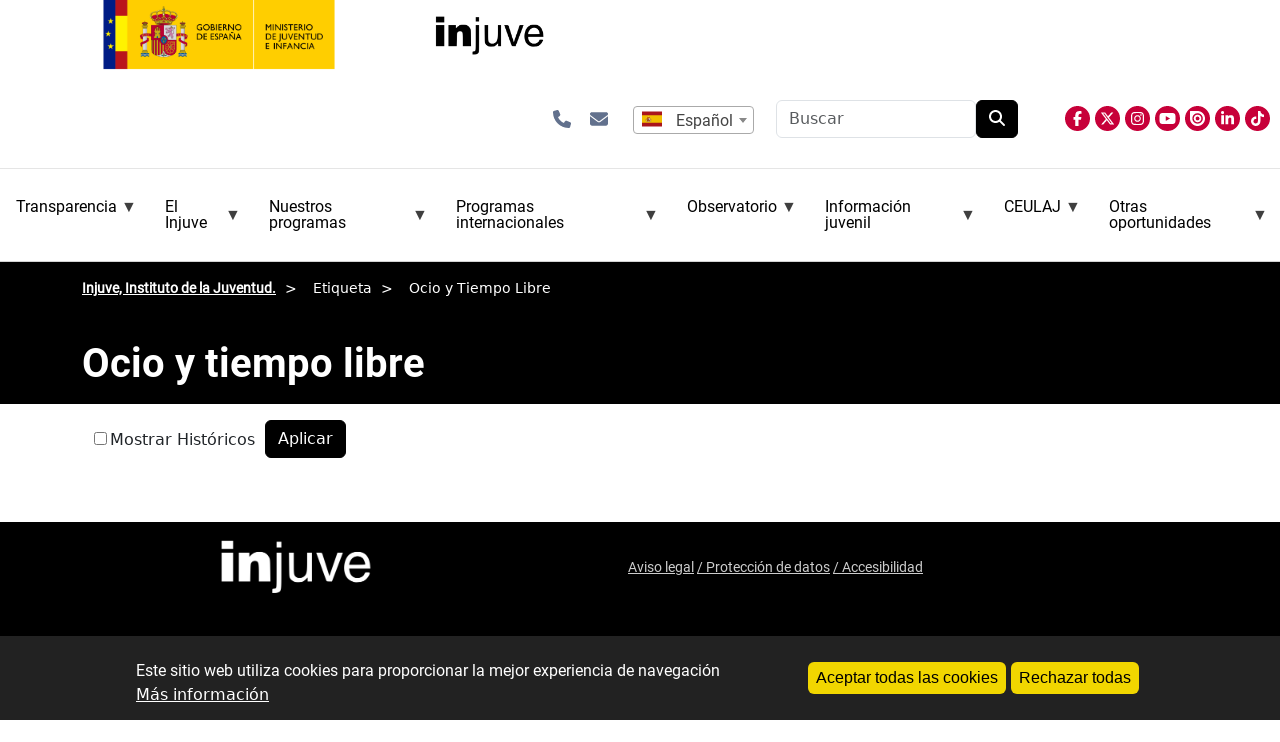

--- FILE ---
content_type: text/html; charset=UTF-8
request_url: https://www.injuve.es/etiqueta/ocioytiempolibre?page=1
body_size: 14269
content:
<!DOCTYPE html>
<html lang="es" dir="ltr">
  <head>
    <meta charset="utf-8" />
<meta name="Generator" content="Drupal 10 (https://www.drupal.org)" />
<meta name="MobileOptimized" content="width" />
<meta name="HandheldFriendly" content="true" />
<meta name="viewport" content="width=device-width, initial-scale=1, shrink-to-fit=no" />
<style>div#sliding-popup, div#sliding-popup .eu-cookie-withdraw-banner, .eu-cookie-withdraw-tab {background: #0779bf} div#sliding-popup.eu-cookie-withdraw-wrapper { background: transparent; } #sliding-popup h1, #sliding-popup h2, #sliding-popup h3, #sliding-popup p, #sliding-popup label, #sliding-popup div, .eu-cookie-compliance-more-button, .eu-cookie-compliance-secondary-button, .eu-cookie-withdraw-tab { color: #ffffff;} .eu-cookie-withdraw-tab { border-color: #ffffff;}</style>
<meta http-equiv="x-ua-compatible" content="ie=edge" />
<link rel="icon" href="/themes/custom/injuve_general/favicon.ico" type="image/vnd.microsoft.icon" />
<link rel="alternate" hreflang="es" href="http://www.injuve.es/etiqueta/ocioytiempolibre" />

    <title>Ocio y tiempo libre | Injuve, Instituto de la Juventud.</title>
    <link rel="stylesheet" media="all" href="/sites/default/files/css/css_I0RhaENrChGMh1gmfXc_-5tCrnMQf_kwhGdF31Y1n5k.css?delta=0&amp;language=es&amp;theme=injuve_general&amp;include=[base64]" />
<link rel="stylesheet" media="all" href="/sites/default/files/css/css_C2pyReMOYUkoPMsQFeUJz8GugeYYoj3fb8t3A11_BYY.css?delta=1&amp;language=es&amp;theme=injuve_general&amp;include=[base64]" />
<link rel="stylesheet" media="all" href="//cdn.jsdelivr.net/npm/bootstrap@5.3.3/dist/css/bootstrap.min.css" />
<link rel="stylesheet" media="all" href="/sites/default/files/css/css_mbR2pkg3dfflskSeZA0AtoBLlQursq-hPcLHt0r80tY.css?delta=3&amp;language=es&amp;theme=injuve_general&amp;include=[base64]" />
<link rel="stylesheet" media="print" href="/sites/default/files/css/css_dizcTtCh3BV2dHfk3fJ2VeMyEMZpRF1QnrY-jGruAE0.css?delta=4&amp;language=es&amp;theme=injuve_general&amp;include=[base64]" />
<link rel="stylesheet" media="all" href="/sites/default/files/css/css_9tHWI06KEmDEg-PwSnvmD5CwmeO0m3JgpvF-AzK4jxY.css?delta=5&amp;language=es&amp;theme=injuve_general&amp;include=[base64]" />

    <script src="/libraries/fontawesome/js/all.min.js?v=6.4.2" defer></script>
<script src="/libraries/fontawesome/js/v4-shims.min.js?v=6.4.2" defer></script>

    <link
    rel="stylesheet"
    href="https://cdnjs.cloudflare.com/ajax/libs/animate.css/4.1.1/animate.min.css"/>
    
    <script src="//cdn1.readspeaker.com/script/4977/webReader/webReader.js?pids=wr"></script>
    <!-- Google tag (gtag.js) -->
    <script async src="https://www.googletagmanager.com/gtag/js?id=G-GX2DS2GJW2"></script>
      <script>
        window.dataLayer = window.dataLayer || [];
        function gtag(){dataLayer.push(arguments);}
        gtag('js', new Date());
        gtag('config', 'G-GX2DS2GJW2');
    </script>
  </head>
  <body class="layout-no-sidebars has-featured-top page-taxonomy-term-12649 page-vocabulary-taxonomia-transversal page-view-taxonomy-term path-taxonomy">
    <a href="#main-content" class="visually-hidden-focusable skip-link">
      Pasar al contenido principal
    </a>
    
      <div class="dialog-off-canvas-main-canvas" data-off-canvas-main-canvas>
    
<div class="menumobile">
    <header class="header" id="header">
        <div class="collapse navbar-collapse justify-content-end" id="CollapsingNavbar">
					    
              <section class="row region region-top-header-form">
        <div id="block-injuve-general-enlacesiconoscabecera" class="block-content-basic block block-block-content">
  <div class="content">
    <div class="clearfix text-formatted field field--name-body field--type-text-with-summary field--label-hidden field__item">
      <p>
      	<a class="icono-enlace" href="/conocenos/contactar" title="abre formulario de contacto" aria-label="Contactar"><i class="fa-solid fa-phone"></i></a>
      	<a class="icono-enlace" href="/newsletters" title="abre formulario para subcripción a boletín de novedades, newsletter" aria-label="Boletines"><i class="fa-solid fa-envelope"></i></a>
      </p>

    </div>
  </div>
</div>
<div class="language-switcher-language-content-entity block block-injuve-advanced-language-selector block-injuve-advanced-language-selector-block" title="selecciona el idioma de la página">
  
    
      <div class="content">
      


  
  <select  onchange="window.location.href=this.value" aria-label="selector idioma" aria-haspopup="listbox" aria-expanded="false"
        style="
      appearance: none;
      -webkit-appearance: none;
      -moz-appearance: none;
      background: url(/modules/custom/injuve_advanced_language_selector/assets/flags/es.svg) no-repeat left center;
      height: 25px;
      padding-left: calc(25px * 1.5);
              padding: 0 10px 0 calc(25px * 1.5);
          "
      >
 
      
            <option value="/etiqueta/ocioytiempolibre" selected data-img-src="/modules/custom/injuve_advanced_language_selector/assets/flags/es.svg">
                  Español
              </option>
      
            <option value="/ca/etiqueta/ocioytiempolibre"  data-img-src="/modules/custom/injuve_advanced_language_selector/assets/flags/es-ca.svg">
                  Catalá
              </option>
      
            <option value="/gl/etiqueta/ocioytiempolibre"  data-img-src="/modules/custom/injuve_advanced_language_selector/assets/flags/es-gl.svg">
                  Galego
              </option>
      
            <option value="/eu/etiqueta/ocioytiempolibre"  data-img-src="/modules/custom/injuve_advanced_language_selector/assets/flags/es-eu.svg">
                  Euskera
              </option>
      
            <option value="/en/etiqueta/ocioytiempolibre"  data-img-src="/modules/custom/injuve_advanced_language_selector/assets/flags/gb.svg">
                  English
              </option>
      
            <option value="/de/etiqueta/ocioytiempolibre"  data-img-src="/modules/custom/injuve_advanced_language_selector/assets/flags/de.svg">
                  Alemán
              </option>
      
            <option value="/fr/etiqueta/ocioytiempolibre"  data-img-src="/modules/custom/injuve_advanced_language_selector/assets/flags/fr.svg">
                  Francés
              </option>
      </select>


    </div>
  </div>
<div class="search-api-form block block-search-api-block block-search-api-form-block" data-drupal-selector="search-api-form" id="block-injuve-general-searchapiform">
  
    
      <div class="content">
      
<form action="/results" method="get" id="search-api-form" accept-charset="UTF-8">
  





  <div class="js-form-item js-form-type-search form-type-search js-form-item-search-api-fulltext form-item-search-api-fulltext form-no-label mb-3">
                    <input title="Escriba lo que quiere buscar." data-drupal-selector="edit-search-api-fulltext" type="search" id="edit-search-api-fulltext" name="search_api_fulltext" value="" size="15" maxlength="128" placeholder="Buscar" class="form-search form-control" />

                      </div>
<div data-drupal-selector="edit-actions" class="form-actions js-form-wrapper form-wrapper mb-3" id="edit-actions"><button data-drupal-selector="edit-submit" type="submit" id="edit-submit" value="Buscar" class="button js-form-submit form-submit btn btn-primary">Buscar</button>
</div>

</form>

    </div>
  </div>

    </section>

              <section class="region region-primary-menu">
        <div id="block-injuve-general-general-3" class="block block-superfish block-superfishmenu-superior">
  
    
      <div class="content">
      
<ul id="superfish-menu-superior" class="menu sf-menu sf-menu-superior sf-horizontal sf-style-none" role="menu" aria-label="Menú">
  

            
  <li id="menu-superior-menu-link-contente5e7b72b-cb00-4bcb-92a2-a593b1c60f42" class="sf-depth-1 menuparent sf-first" role="none">
    
          <span class="sf-depth-1 menuparent nolink" role="menuitem" aria-haspopup="true" aria-expanded="false">Transparencia</span>
    
    
    
              <ul role="menu">
      
      

  
  <li id="menu-superior-menu-link-contentf2b5f655-d9e2-4252-a20b-b17840132af8" class="sf-depth-2 sf-no-children sf-first" role="none">
    
          <a href="/conocenos/transparencia/inf_al_ciudadano_en_internet" class="sf-depth-2" role="menuitem">Infor. al ciudadano en Internet</a>
    
    
    
    
      </li>


  
  <li id="menu-superior-menu-link-content39413a0c-ba32-4e4e-bad3-5bc4771ebc29" class="sf-depth-2 sf-no-children" role="none">
    
          <a href="/conocenos/transparencia/inf_relevancia_juridica" class="sf-depth-2" role="menuitem">Infor. de relevancia jurídica</a>
    
    
    
    
      </li>


  
  <li id="menu-superior-menu-link-contentefae8ece-b926-4340-872a-121015eafce0" class="sf-depth-2 sf-no-children" role="none">
    
          <a href="/conocenos/transparencia/inf_economica_presupuestaria_estadistica" class="sf-depth-2" role="menuitem">Infor. económica, presupuestaria y estadística</a>
    
    
    
    
      </li>


  
  <li id="menu-superior-menu-link-contentc2208875-7d6a-479b-8bfe-5e2b2a3ed20d" class="sf-depth-2 sf-no-children" role="none">
    
          <a href="/conocenos/transparencia/inf_institucional_organizativa_planificacion" class="sf-depth-2" role="menuitem">Infor. institucional, organizativa y de planificación</a>
    
    
    
    
      </li>


  
  <li id="menu-superior-menu-link-contenteaba028b-93a7-4b04-a1ff-5f2b202f7b86" class="sf-depth-2 sf-no-children sf-last" role="none">
    
          <a href="/conocenos/transparencia/inf_patrimonial" class="sf-depth-2" role="menuitem">Infor. patrimonial</a>
    
    
    
    
      </li>



              </ul>
      
    
    
      </li>


            
  <li id="menu-superior-menu-link-content2e8e923e-fe7b-45f5-ac8b-9e473a0d23b5" class="sf-depth-1 menuparent" role="none">
    
          <span class="sf-depth-1 menuparent nolink" role="menuitem" aria-haspopup="true" aria-expanded="false">El Injuve</span>
    
    
    
              <ul role="menu">
      
      

  
  <li id="menu-superior-menu-link-content3d55a133-e02c-41fe-8629-9259eed7e2ec" class="sf-depth-2 sf-no-children sf-first" role="none">
    
          <a href="/conocenos/injuve" class="sf-depth-2" role="menuitem">Qué es el Injuve </a>
    
    
    
    
      </li>


  
  <li id="menu-superior-menu-link-content8f799fa6-beb1-4a78-8f87-fda0376a9beb" class="sf-depth-2 sf-no-children" role="none">
    
          <a href="/conocenos/que-hacemos" class="sf-depth-2" role="menuitem">Qué hacemos</a>
    
    
    
    
      </li>


  
  <li id="menu-superior-menu-link-content072951e5-057a-4692-9cc5-77d2042a853e" class="sf-depth-2 sf-no-children" role="none">
    
          <a href="/conocenos/relacion-con-otras-instituciones" class="sf-depth-2" role="menuitem">Relación con otras instituciones</a>
    
    
    
    
      </li>


  
  <li id="menu-superior-menu-link-content13998f45-5228-46dc-b30c-0c51d386a33c" class="sf-depth-2 sf-no-children" role="none">
    
          <a href="/conocenos/donde-estamos" class="sf-depth-2" role="menuitem">Dónde estamos</a>
    
    
    
    
      </li>


  
  <li id="menu-superior-menu-link-content3cbcfda3-184e-43ae-a088-0b5cd0851454" class="sf-depth-2 sf-no-children" role="none">
    
          <a href="/conocenos/contactar" class="sf-depth-2" role="menuitem">Contactar</a>
    
    
    
    
      </li>


  
  <li id="menu-superior-menu-link-content3751ae70-9c5d-48f9-9f65-c62dac78218a" class="sf-depth-2 sf-no-children" role="none">
    
          <a href="https://juventudeinfancia.sede.gob.es/" class="sf-depth-2 sf-external" role="menuitem">Sede electrónica</a>
    
    
    
    
      </li>


  
  <li id="menu-superior-menu-link-content51ee4a7c-b888-43ab-b839-ed981c7d1a29" class="sf-depth-2 sf-no-children" role="none">
    
          <a href="/conocenos/tramitacion-electronica" class="sf-depth-2" role="menuitem">Ayuda tramitación electrónica</a>
    
    
    
    
      </li>


  
  <li id="menu-superior-menu-link-contentf2ec41c6-68ce-4544-9a3f-b2f19bb39bf7" class="sf-depth-2 sf-no-children" role="none">
    
          <a href="/conocenos/atencion-al-ciudadano" class="sf-depth-2" role="menuitem">Atención al ciudadano</a>
    
    
    
    
      </li>


  
  <li id="menu-superior-menu-link-content8374f1af-825a-4681-b254-478d72b91c69" class="sf-depth-2 sf-no-children" role="none">
    
          <a href="/conocenos/oficina-de-registro" class="sf-depth-2" role="menuitem">Oficina de registro</a>
    
    
    
    
      </li>


  
  <li id="menu-superior-menu-link-content654a5d86-9508-4d18-a7d7-46dfa64e51f6" class="sf-depth-2 sf-no-children" role="none">
    
          <a href="/conocenos/contrataciones" class="sf-depth-2" role="menuitem">Perfil del contratante</a>
    
    
    
    
      </li>


            
  <li id="menu-superior-menu-link-contente0c02d3e-de55-410d-b687-2aa8fe658203" class="sf-depth-2 menuparent" role="none">
    
          <span class="sf-depth-2 menuparent nolink" role="menuitem" aria-haspopup="true" aria-expanded="false">Empleo público Injuve</span>
    
    
    
              <ul role="menu">
      
      

  
  <li id="menu-superior-menu-link-content1c4a6acd-5708-4642-a091-1b0b0a1f697d" class="sf-depth-3 sf-no-children sf-first" role="none">
    
          <a href="/conocenos/empleo-publico/personal-funcionario-injuve" class="sf-depth-3" role="menuitem">Personal funcionario</a>
    
    
    
    
      </li>


  
  <li id="menu-superior-menu-link-contentfa9d1e69-9a21-4568-a514-f9feab0a1c02" class="sf-depth-3 sf-no-children sf-last" role="none">
    
          <a href="/conocenos/empleo-publico/personal-laboral-injuve" class="sf-depth-3" role="menuitem">Personal laboral</a>
    
    
    
    
      </li>



              </ul>
      
    
    
      </li>


  
  <li id="menu-superior-menu-link-content1ccee975-9338-40aa-af36-eda7dc72f7e0" class="sf-depth-2 sf-no-children" role="none">
    
          <a href="/conocenos/politica-de-privacidad-y-proteccion-de-datos-personales" class="sf-depth-2" role="menuitem">Protección de datos</a>
    
    
    
    
      </li>


  
  <li id="menu-superior-menu-link-content04dffd2f-2e88-49f3-8027-f8d04f06e579" class="sf-depth-2 sf-no-children" role="none">
    
          <a href="/conocenos/informante" class="sf-depth-2" role="menuitem">Canal interno de información de infracciones</a>
    
    
    
    
      </li>


  
  <li id="menu-superior-menu-link-contentd619e221-6b8c-424b-bc4f-5ec980774490" class="sf-depth-2 sf-no-children" role="none">
    
          <a href="/conocenos/ediciones-injuve" class="sf-depth-2" role="menuitem">Publicaciones</a>
    
    
    
    
      </li>


  
  <li id="menu-superior-menu-link-contentfed69101-9fbd-4d83-8ec8-9d7c9d0188c5" class="sf-depth-2 sf-no-children" role="none">
    
          <a href="/conocenos/noticia/espacio-de-igualdad-construyendo-un-futuro-mas-justo-para-la-juventud-espanola" class="sf-depth-2" role="menuitem">Espacio de igualdad</a>
    
    
    
    
      </li>



              </ul>
      
    
    
      </li>


            
  <li id="menu-superior-menu-link-contentcd13b364-449f-4785-9ddf-012f8febb593" class="sf-depth-1 menuparent" role="none">
    
          <span class="sf-depth-1 menuparent nolink" role="menuitem" aria-haspopup="true" aria-expanded="false">Nuestros programas</span>
    
    
    
              <ul role="menu">
      
      

  
  <li id="menu-superior-menu-link-content3a888f20-469a-4e5e-88e0-e998e8fbc24b" class="sf-depth-2 sf-no-children sf-first" role="none">
    
          <a href="/programas-injuve/premios-nacionales-juventud" class="sf-depth-2" role="menuitem">Premios Nacionales de Juventud</a>
    
    
    
    
      </li>


            
  <li id="menu-superior-menu-link-contentda7494ec-b746-45ab-9836-21f1bde95149" class="sf-depth-2 menuparent" role="none">
    
          <span class="sf-depth-2 menuparent nolink" role="menuitem" aria-haspopup="true" aria-expanded="false">Ayudas Injuve para la Creación Joven</span>
    
    
    
              <ul role="menu">
      
      

  
  <li id="menu-superior-menu-link-content2becab82-21ce-4bcf-bca8-b56de0d6bd1a" class="sf-depth-3 sf-no-children sf-first" role="none">
    
          <a href="/programas-injuve/ayudas-injuve-creacion-joven" class="sf-depth-3" role="menuitem">Convocatorias de Ayudas Injuve para la Creación Joven</a>
    
    
    
    
      </li>


  
  <li id="menu-superior-menu-link-contentdfcd110a-70b3-4527-89dd-a21f3e143e6d" class="sf-depth-3 sf-no-children sf-last" role="none">
    
          <a href="/programas-injuve/muestras-creacion-joven" class="sf-depth-3" role="menuitem">Creación Joven (muestras, etc.)</a>
    
    
    
    
      </li>



              </ul>
      
    
    
      </li>


  
  <li id="menu-superior-menu-link-content9b6bb1a9-294b-43df-934b-744eacbc0910" class="sf-depth-2 sf-no-children" role="none">
    
          <a href="/programas-injuve/premios-periodismo-joven" class="sf-depth-2" role="menuitem">Premios Injuve de Periodismo y Comunicación</a>
    
    
    
    
      </li>


  
  <li id="menu-superior-menu-link-content5297c58f-e19d-46d2-9792-62daf71e1740" class="sf-depth-2 sf-no-children" role="none">
    
          <a href="/programas-injuve/jovenes-emprendedores" class="sf-depth-2" role="menuitem">Certamen Nacional Jóvenes Emprendedores</a>
    
    
    
    
      </li>


  
  <li id="menu-superior-menu-link-content7cf06d2f-17b3-4811-8fc1-9fc54314e638" class="sf-depth-2 sf-no-children" role="none">
    
          <a href="/programas-injuve/subvenciones-injuve" class="sf-depth-2" role="menuitem">Subvenciones Injuve para asociaciones juveniles</a>
    
    
    
    
      </li>


  
  <li id="menu-superior-menu-link-content33be8c99-e8d1-46aa-8118-2d7e7236a7cb" class="sf-depth-2 sf-no-children" role="none">
    
          <a href="/programas-injuve/jovenes-investigadores" class="sf-depth-2" role="menuitem">Congreso de Jóvenes Investigadores</a>
    
    
    
    
      </li>


  
  <li id="menu-superior-menu-link-content4801b62c-3c0a-4434-a692-08053221204f" class="sf-depth-2 sf-no-children" role="none">
    
          <a href="/programas-injuve/ruta-al-exilio" class="sf-depth-2" role="menuitem">Ruta al exilio</a>
    
    
    
    
      </li>


  
  <li id="menu-superior-menu-link-content91f56778-100f-4391-bf76-09773de2739c" class="sf-depth-2 sf-no-children" role="none">
    
          <a href="/programas-injuve/dialogo-con-la-juventud" class="sf-depth-2" role="menuitem">Diálogo con la juventud</a>
    
    
    
    
      </li>


  
  <li id="menu-superior-menu-link-content79f1f56a-ed8b-4f4a-8254-1c3b751faf66" class="sf-depth-2 sf-no-children" role="none">
    
          <a href="/programas-injuve/ayudas-femp" class="sf-depth-2" role="menuitem">Ayudas a entidades locales</a>
    
    
    
    
      </li>



              </ul>
      
    
    
      </li>


            
  <li id="menu-superior-menu-link-contentef221c28-4436-4e23-94c9-d33cc56d9764" class="sf-depth-1 menuparent" role="none">
    
          <span class="sf-depth-1 menuparent nolink" role="menuitem" aria-haspopup="true" aria-expanded="false">Programas internacionales</span>
    
    
    
              <ul role="menu">
      
      

  
  <li id="menu-superior-menu-link-content543db76e-baa6-4ac5-b2de-b5397ef677f1" class="sf-depth-2 sf-no-children sf-first" role="none">
    
          <a href="/erasmusplus" class="sf-depth-2" role="menuitem">Programa Erasmus+ Juventud y Deporte</a>
    
    
    
    
      </li>


  
  <li id="menu-superior-menu-link-contentb9390964-799a-41f3-bde6-16e312ecb9f3" class="sf-depth-2 sf-no-children" role="none">
    
          <a href="/ces" class="sf-depth-2" role="menuitem">Cuerpo Europeo de Solidaridad</a>
    
    
    
    
      </li>


  
  <li id="menu-superior-menu-link-content8c261c64-6ed5-4f6c-b64b-20fff4a3dfb3" class="sf-depth-2 sf-no-children" role="none">
    
          <a href="/carne-joven" class="sf-depth-2" role="menuitem">Carné joven</a>
    
    
    
    
      </li>


  
  <li id="menu-superior-menu-link-content19329814-0c53-4384-be80-f23fce6e2096" class="sf-depth-2 sf-no-children" role="none">
    
          <a href="/svi" class="sf-depth-2" role="menuitem">Campos de Voluntariado Internacionales (SVI)</a>
    
    
    
    
      </li>


  
  <li id="menu-superior-menu-link-content1f613ac1-ef5c-440b-8cd6-54d9cca87b91" class="sf-depth-2 sf-no-children" role="none">
    
          <a href="/consejo-de-europa" class="sf-depth-2" role="menuitem">Consejo de Europa</a>
    
    
    
    
      </li>


  
  <li id="menu-superior-menu-link-contentf7ef2e4b-998a-4b34-bd96-310be25fa1fb" class="sf-depth-2 sf-no-children" role="none">
    
          <a href="/oij" class="sf-depth-2" role="menuitem">OIJ (Organismo Internacional de Juventud para Iberoamérica)</a>
    
    
    
    
      </li>


  
  <li id="menu-superior-menu-link-content6c07e4de-215d-4d0b-95b7-c2eef56a1519" class="sf-depth-2 sf-no-children" role="none">
    
          <a href="/upm/noticia/union-por-el-mediterraneo-upm" class="sf-depth-2" role="menuitem">UPM (Unión por el Mediterráneo)</a>
    
    
    
    
      </li>


  
  <li id="menu-superior-menu-link-contentdbaef375-b7a0-4ec0-8df0-636dd3e44132" class="sf-depth-2 sf-no-children" role="none">
    
          <a href="/naciones-unidas" class="sf-depth-2" role="menuitem">Naciones Unidas</a>
    
    
    
    
      </li>


  
  <li id="menu-superior-menu-link-content2878c5b3-88c2-4452-b9fa-9c59304ebb49" class="sf-depth-2 sf-no-children" role="none">
    
          <a href="/ocde" class="sf-depth-2" role="menuitem">OCDE</a>
    
    
    
    
      </li>


  
  <li id="menu-superior-menu-link-contentefb18181-1849-425e-8558-822630deb888" class="sf-depth-2 sf-no-children" role="none">
    
          <a href="/cooperacion" class="sf-depth-2" role="menuitem">Cooperación bilateral y multilateral</a>
    
    
    
    
      </li>


  
  <li id="menu-superior-menu-link-contentbafca40a-6fa9-47cc-a50e-36c26cf6be69" class="sf-depth-2 sf-no-children" role="none">
    
          <a href="/youth-wiki" class="sf-depth-2" role="menuitem">YOUTH WIKI</a>
    
    
    
    
      </li>



              </ul>
      
    
    
      </li>


            
  <li id="menu-superior-menu-link-contentd3b739fa-1e24-4a75-88dc-9e40ae7fa7a9" class="sf-depth-1 menuparent" role="none">
    
          <span class="sf-depth-1 menuparent nolink" role="menuitem" aria-haspopup="true" aria-expanded="false">Observatorio</span>
    
    
    
              <ul role="menu">
      
      

  
  <li id="menu-superior-menu-link-content48f310c4-5c21-4ce4-ae28-0729a2ae3ed2" class="sf-depth-2 sf-no-children sf-first" role="none">
    
          <a href="/observatorio" class="sf-depth-2" role="menuitem">Observatorio de la juventud</a>
    
    
    
    
      </li>


  
  <li id="menu-superior-menu-link-content2670ad41-17b3-4e2f-999c-266b41033cac" class="sf-depth-2 sf-no-children" role="none">
    
          <a href="/observatorio/actualidad" class="sf-depth-2" role="menuitem">Actualidad del Observatorio</a>
    
    
    
    
      </li>


  
  <li id="menu-superior-menu-link-contentb6951025-7b86-4e26-a501-52486660f584" class="sf-depth-2 sf-no-children" role="none">
    
          <a href="/observatorio/cifras-jovenes" class="sf-depth-2" role="menuitem">Cifras jóvenes</a>
    
    
    
    
      </li>


  
  <li id="menu-superior-menu-link-content4583e5c6-9cd4-484f-a270-a4e4c0d7c2b1" class="sf-depth-2 sf-no-children" role="none">
    
          <a href="/observatorio/estudios-e-investigaciones" class="sf-depth-2" role="menuitem">Estudios e investigaciones</a>
    
    
    
    
      </li>


  
  <li id="menu-superior-menu-link-contentac30ae1f-0ccb-41b1-a2ce-6011d0fcfbc8" class="sf-depth-2 sf-no-children" role="none">
    
          <a href="/observatorio/sondeos-de-opinion" class="sf-depth-2" role="menuitem">Sondeos de opinión</a>
    
    
    
    
      </li>


  
  <li id="menu-superior-menu-link-contentb44e17ac-f36e-47a8-8199-ff6b59cb4f56" class="sf-depth-2 sf-no-children" role="none">
    
          <a href="/observatorio/revistas-juventud" class="sf-depth-2" role="menuitem">Revistas de estudios de juventud</a>
    
    
    
    
      </li>


  
  <li id="menu-superior-menu-link-contentf5515304-1e01-4cf4-9b7c-513bbbc9ac56" class="sf-depth-2 sf-no-children" role="none">
    
          <a href="/observatorio/boletin-biblioteca" class="sf-depth-2" role="menuitem">Boletín de biblioteca</a>
    
    
    
    
      </li>


  
  <li id="menu-superior-menu-link-content425a9606-65ca-4206-a043-f24c6717eaf9" class="sf-depth-2 sf-no-children" role="none">
    
          <a href="/observatorio/biblioteca" class="sf-depth-2" role="menuitem">Biblioteca</a>
    
    
    
    
      </li>


  
  <li id="menu-superior-menu-link-contente8af416d-62ad-45d8-8da9-f3a51b69d66d" class="sf-depth-2 sf-no-children sf-last" role="none">
    
          <a href="https://bibliotecainjuve.injuve.es/opac" class="sf-depth-2 sf-external" role="menuitem">Catálogo en línea (Absysnet)</a>
    
    
    
    
      </li>



              </ul>
      
    
    
      </li>


            
  <li id="menu-superior-menu-link-contentb3b1e1ca-8b22-46bf-9586-49983b9c0611" class="sf-depth-1 menuparent" role="none">
    
          <span class="sf-depth-1 menuparent nolink" role="menuitem" aria-haspopup="true" aria-expanded="false">Información juvenil</span>
    
    
    
              <ul role="menu">
      
      

            
  <li id="menu-superior-menu-link-contenta6ddf4da-87b5-4027-ad3c-6d678ac016f7" class="sf-depth-2 menuparent sf-first" role="none">
    
          <span class="sf-depth-2 menuparent nolink" role="menuitem" aria-haspopup="true" aria-expanded="false">Centros de información juvenil</span>
    
    
    
              <ul role="menu">
      
      

  
  <li id="menu-superior-menu-link-contentffc6af95-a322-40a2-938d-b49425fa0542" class="sf-depth-3 sf-no-children sf-first" role="none">
    
          <a href="/conocenos/red-de-centros-de-informacion-juvenil" class="sf-depth-3" role="menuitem">Red de centros de información juvenil</a>
    
    
    
    
      </li>


  
  <li id="menu-superior-menu-link-contentee4945c9-5cf3-4610-8b53-833f580f84f7" class="sf-depth-3 sf-no-children" role="none">
    
          <a href="/conocenos/centros-garantia-juvenil" class="sf-depth-3" role="menuitem">Centros de información garantía juvenil</a>
    
    
    
    
      </li>


  
  <li id="menu-superior-menu-link-content767490f5-c677-4d5e-9be8-b6ff5cbc5c9c" class="sf-depth-3 sf-no-children sf-last" role="none">
    
          <a href="/conocenos/experiencias-redsij" class="sf-depth-3" role="menuitem">Experiencias locales de juventud, RedSIJ</a>
    
    
    
    
      </li>



              </ul>
      
    
    
      </li>


  
  <li id="menu-superior-menu-link-content5de981cb-4abb-46a8-90d3-e4f23a7e29e2" class="sf-depth-2 sf-no-children" role="none">
    
          <a href="https://eurodesk.injuve.es/" class="sf-depth-2 sf-external" role="menuitem">Eurodesk</a>
    
    
    
    
      </li>


  
  <li id="menu-superior-menu-link-contenta06506b2-13a5-44e6-a526-98494e43b040" class="sf-depth-2 sf-no-children sf-last" role="none">
    
          <a href="/programas-injuve/informacion-juvenil" class="sf-depth-2" role="menuitem">Actualidad Información Juvenil</a>
    
    
    
    
      </li>



              </ul>
      
    
    
      </li>


            
  <li id="menu-superior-menu-link-content4eaa34ae-e896-4280-b282-b6406247ed54" class="sf-depth-1 menuparent" role="none">
    
          <span class="sf-depth-1 menuparent nolink" role="menuitem" aria-haspopup="true" aria-expanded="false">CEULAJ</span>
    
    
    
              <ul role="menu">
      
      

  
  <li id="menu-superior-menu-link-content8297b8cc-7a00-493f-8d57-ae3ec3573f3d" class="sf-depth-2 sf-no-children sf-first" role="none">
    
          <a href="https://ceulaj.injuve.es" class="sf-depth-2 sf-external" role="menuitem">Web CEULAJ </a>
    
    
    
    
      </li>


  
  <li id="menu-superior-menu-link-contentc8de086c-83d5-41c2-ab32-796024d6e08a" class="sf-depth-2 sf-no-children sf-last" role="none">
    
          <a href="/programas-injuve/ceulaj" class="sf-depth-2" role="menuitem">Información relacionada</a>
    
    
    
    
      </li>



              </ul>
      
    
    
      </li>


            
  <li id="menu-superior-menu-link-content8463bdb4-a206-419e-8b1d-f2f070187315" class="sf-depth-1 menuparent" role="none">
    
          <span class="sf-depth-1 menuparent nolink" role="menuitem" aria-haspopup="true" aria-expanded="false">Otras oportunidades</span>
    
    
    
              <ul role="menu">
      
      

  
  <li id="menu-superior-menu-link-content26eb3bf8-5df0-44f2-8f5a-d1a16aaa751c" class="sf-depth-2 sf-no-children sf-first" role="none">
    
          <a href="/convocatorias/becas" class="sf-depth-2" role="menuitem">Becas/Empleo</a>
    
    
    
    
      </li>


  
  <li id="menu-superior-menu-link-contentfb802e1d-08d5-42eb-8fa3-e7421b294ec7" class="sf-depth-2 sf-no-children" role="none">
    
          <a href="/convocatorias/premios" class="sf-depth-2" role="menuitem">Premios</a>
    
    
    
    
      </li>


  
  <li id="menu-superior-menu-link-contenta2f59850-1ca8-47a1-a40d-a418d22e5ba9" class="sf-depth-2 sf-no-children" role="none">
    
          <a href="/convocatorias/cursos" class="sf-depth-2" role="menuitem">Cursos</a>
    
    
    
    
      </li>


  
  <li id="menu-superior-menu-link-content6405324a-edd9-45ca-8304-018225c51ff2" class="sf-depth-2 sf-no-children" role="none">
    
          <a href="/convocatorias/otras-actividades" class="sf-depth-2" role="menuitem">Otras actividades</a>
    
    
    
    
      </li>



              </ul>
      
    
    
      </li>


</ul>

    </div>
  </div>

    </section>

								</div>
	</header>			
</div>

<div id="page-wrapper">
	<div id="page">
		<header id="header" class="header" role="banner" aria-label="Cabecera de sitio">
						
				<div class="row">
					
				</div>
						</nav>
	
	<nav class="navbar navbar-expand-lg" id="navbar-main">
				
					<button class="navbar-toggler collapsed" type="button" data-bs-toggle="collapse" data-bs-target="#CollapsingNavbar" aria-controls="CollapsingNavbar" aria-expanded="false" aria-label="Toggle navigation">
				<span class="navbar-toggler-icon"></span>
			</button>
			<div class="caja-header">
          <section class="region region-header">
        <div id="block-injuve-general-site-branding" class="clearfix block block-system block-system-branding-block">
  
    
      <div class="logo-box">
      <a class="site-logo-mji" href="https://www.juventudeinfancia.gob.es/" title="Logo Ministerio de Juventud e Infancia - Gobierno de España" rel="home noopener noreferrer" target="_blank">
        <img src="/themes/custom/injuve_general/images/logo-mji.svg" alt="Inicio" />
      </a>
      <a class="site-logo-injuve" href="/" title="Inicio" rel="home">
        <img src="/themes/custom/injuve_general/images/logo-injuve.svg" alt="Inicio" />
      </a>
  </div>
    </div>

    </section>

				<div class="contact-wrapper">
					<div class="opciones-submenu">
						<div class="boton-idioma">
							    <section class="row region region-top-header-form">
        <div id="block-injuve-general-enlacesiconoscabecera" class="block-content-basic block block-block-content">
  <div class="content">
    <div class="clearfix text-formatted field field--name-body field--type-text-with-summary field--label-hidden field__item">
      <p>
      	<a class="icono-enlace" href="/conocenos/contactar" title="abre formulario de contacto" aria-label="Contactar"><i class="fa-solid fa-phone"></i></a>
      	<a class="icono-enlace" href="/newsletters" title="abre formulario para subcripción a boletín de novedades, newsletter" aria-label="Boletines"><i class="fa-solid fa-envelope"></i></a>
      </p>

    </div>
  </div>
</div>
<div class="language-switcher-language-content-entity block block-injuve-advanced-language-selector block-injuve-advanced-language-selector-block" title="selecciona el idioma de la página">
  
    
      <div class="content">
      


  
  <select  onchange="window.location.href=this.value" aria-label="selector idioma" aria-haspopup="listbox" aria-expanded="false"
        style="
      appearance: none;
      -webkit-appearance: none;
      -moz-appearance: none;
      background: url(/modules/custom/injuve_advanced_language_selector/assets/flags/es.svg) no-repeat left center;
      height: 25px;
      padding-left: calc(25px * 1.5);
              padding: 0 10px 0 calc(25px * 1.5);
          "
      >
 
      
            <option value="/etiqueta/ocioytiempolibre" selected data-img-src="/modules/custom/injuve_advanced_language_selector/assets/flags/es.svg">
                  Español
              </option>
      
            <option value="/ca/etiqueta/ocioytiempolibre"  data-img-src="/modules/custom/injuve_advanced_language_selector/assets/flags/es-ca.svg">
                  Catalá
              </option>
      
            <option value="/gl/etiqueta/ocioytiempolibre"  data-img-src="/modules/custom/injuve_advanced_language_selector/assets/flags/es-gl.svg">
                  Galego
              </option>
      
            <option value="/eu/etiqueta/ocioytiempolibre"  data-img-src="/modules/custom/injuve_advanced_language_selector/assets/flags/es-eu.svg">
                  Euskera
              </option>
      
            <option value="/en/etiqueta/ocioytiempolibre"  data-img-src="/modules/custom/injuve_advanced_language_selector/assets/flags/gb.svg">
                  English
              </option>
      
            <option value="/de/etiqueta/ocioytiempolibre"  data-img-src="/modules/custom/injuve_advanced_language_selector/assets/flags/de.svg">
                  Alemán
              </option>
      
            <option value="/fr/etiqueta/ocioytiempolibre"  data-img-src="/modules/custom/injuve_advanced_language_selector/assets/flags/fr.svg">
                  Francés
              </option>
      </select>


    </div>
  </div>
<div class="search-api-form block block-search-api-block block-search-api-form-block" data-drupal-selector="search-api-form" id="block-injuve-general-searchapiform">
  
    
      <div class="content">
      
<form action="/results" method="get" id="search-api-form" accept-charset="UTF-8">
  





  <div class="js-form-item js-form-type-search form-type-search js-form-item-search-api-fulltext form-item-search-api-fulltext form-no-label mb-3">
                    <input title="Escriba lo que quiere buscar." data-drupal-selector="edit-search-api-fulltext" type="search" id="edit-search-api-fulltext" name="search_api_fulltext" value="" size="15" maxlength="128" placeholder="Buscar" class="form-search form-control" />

                      </div>
<div data-drupal-selector="edit-actions" class="form-actions js-form-wrapper form-wrapper mb-3" id="edit-actions"><button data-drupal-selector="edit-submit" type="submit" id="edit-submit" value="Buscar" class="button js-form-submit form-submit btn btn-primary">Buscar</button>
</div>

</form>

    </div>
  </div>

    </section>

						</div>
						<div class="boton-alternador-idioma"></div>
						<div class="red-social">
							<a href="https://es-es.facebook.com/InjuveSpain" class="ova-framework-icon ova-framework-social-icon ova-framework-social-icon-item" target="_blank" title="Facebook" aria-label="Ir a Facebook">
								<i class="fa-brands fa-facebook-f" style="color: #fff"><span>Facebook</span></i>
							</a>
							<a href="https://twitter.com/InjuveSpain" class="ova-framework-icon ova-framework-social-icon ova-framework-social-icon-item" target="_blank" title="X" aria-label="Ir a X">
								<i class="fa-brands fa-x-twitter" style="color: #fff"><span>X</span></i>
							</a>
							<a href="https://www.instagram.com/injuvespain/" class="ova-framework-icon ova-framework-social-icon ova-framework-social-icon-item" target="_blank"  title="Instagram" aria-label="Ir a Instagram">
								<i class="fa-brands fa-instagram" style="color: #fff"><span>Instagram</span></i>
							</a>
							<a href="https://www.youtube.com/user/injuvejuventud" class="ova-framework-icon ova-framework-social-icon ova-framework-social-icon-item" target="_blank"  title="YouTube" aria-label="Ir a YouTube">
								<i class="fa-brands fa-youtube" style="color: #fff"><span>YouTube</span></i>
							</a>
							<a href="https://issuu.com/injuve" class="ova-framework-icon ova-framework-social-icon ova-framework-social-icon-item" target="_blank" title="Issuu" aria-label="Ir a Issuu">
								<i class="fa-brands fa-issuu" style="color: #fff"><span>Issuu</span></i>
							</a>
							<a href="https://www.linkedin.com/company/injuvespain" class="ova-framework-icon ova-framework-social-icon ova-framework-social-icon-item" target="_blank" title="LinkedIn" aria-label="Ir a LinkedIn">
								<i class="fa-brands fa-linkedin-in" style="color: #fff"><span>LinkedIn</span></i>
							</a>
							<a href="https://www.tiktok.com/@injuvespain" class="ova-framework-icon ova-framework-social-icon ova-framework-social-icon-item" target="_blank" title="TikTok" aria-label="Ir a TikTok">
								<i class="fa-brands fa-tiktok" style="color: #fff"><span>TikTok</span></i>
							</a>							
						</div>
					</div>
				</div>

				<div class="collapse navbar-collapse justify-content-end" id="CollapsingNavbar">
											    <section class="region region-primary-menu">
        <div id="block-injuve-general-general-3" class="block block-superfish block-superfishmenu-superior">
  
    
      <div class="content">
      
<ul id="superfish-menu-superior" class="menu sf-menu sf-menu-superior sf-horizontal sf-style-none" role="menu" aria-label="Menú">
  

            
  <li id="menu-superior-menu-link-contente5e7b72b-cb00-4bcb-92a2-a593b1c60f42" class="sf-depth-1 menuparent sf-first" role="none">
    
          <span class="sf-depth-1 menuparent nolink" role="menuitem" aria-haspopup="true" aria-expanded="false">Transparencia</span>
    
    
    
              <ul role="menu">
      
      

  
  <li id="menu-superior-menu-link-contentf2b5f655-d9e2-4252-a20b-b17840132af8" class="sf-depth-2 sf-no-children sf-first" role="none">
    
          <a href="/conocenos/transparencia/inf_al_ciudadano_en_internet" class="sf-depth-2" role="menuitem">Infor. al ciudadano en Internet</a>
    
    
    
    
      </li>


  
  <li id="menu-superior-menu-link-content39413a0c-ba32-4e4e-bad3-5bc4771ebc29" class="sf-depth-2 sf-no-children" role="none">
    
          <a href="/conocenos/transparencia/inf_relevancia_juridica" class="sf-depth-2" role="menuitem">Infor. de relevancia jurídica</a>
    
    
    
    
      </li>


  
  <li id="menu-superior-menu-link-contentefae8ece-b926-4340-872a-121015eafce0" class="sf-depth-2 sf-no-children" role="none">
    
          <a href="/conocenos/transparencia/inf_economica_presupuestaria_estadistica" class="sf-depth-2" role="menuitem">Infor. económica, presupuestaria y estadística</a>
    
    
    
    
      </li>


  
  <li id="menu-superior-menu-link-contentc2208875-7d6a-479b-8bfe-5e2b2a3ed20d" class="sf-depth-2 sf-no-children" role="none">
    
          <a href="/conocenos/transparencia/inf_institucional_organizativa_planificacion" class="sf-depth-2" role="menuitem">Infor. institucional, organizativa y de planificación</a>
    
    
    
    
      </li>


  
  <li id="menu-superior-menu-link-contenteaba028b-93a7-4b04-a1ff-5f2b202f7b86" class="sf-depth-2 sf-no-children sf-last" role="none">
    
          <a href="/conocenos/transparencia/inf_patrimonial" class="sf-depth-2" role="menuitem">Infor. patrimonial</a>
    
    
    
    
      </li>



              </ul>
      
    
    
      </li>


            
  <li id="menu-superior-menu-link-content2e8e923e-fe7b-45f5-ac8b-9e473a0d23b5" class="sf-depth-1 menuparent" role="none">
    
          <span class="sf-depth-1 menuparent nolink" role="menuitem" aria-haspopup="true" aria-expanded="false">El Injuve</span>
    
    
    
              <ul role="menu">
      
      

  
  <li id="menu-superior-menu-link-content3d55a133-e02c-41fe-8629-9259eed7e2ec" class="sf-depth-2 sf-no-children sf-first" role="none">
    
          <a href="/conocenos/injuve" class="sf-depth-2" role="menuitem">Qué es el Injuve </a>
    
    
    
    
      </li>


  
  <li id="menu-superior-menu-link-content8f799fa6-beb1-4a78-8f87-fda0376a9beb" class="sf-depth-2 sf-no-children" role="none">
    
          <a href="/conocenos/que-hacemos" class="sf-depth-2" role="menuitem">Qué hacemos</a>
    
    
    
    
      </li>


  
  <li id="menu-superior-menu-link-content072951e5-057a-4692-9cc5-77d2042a853e" class="sf-depth-2 sf-no-children" role="none">
    
          <a href="/conocenos/relacion-con-otras-instituciones" class="sf-depth-2" role="menuitem">Relación con otras instituciones</a>
    
    
    
    
      </li>


  
  <li id="menu-superior-menu-link-content13998f45-5228-46dc-b30c-0c51d386a33c" class="sf-depth-2 sf-no-children" role="none">
    
          <a href="/conocenos/donde-estamos" class="sf-depth-2" role="menuitem">Dónde estamos</a>
    
    
    
    
      </li>


  
  <li id="menu-superior-menu-link-content3cbcfda3-184e-43ae-a088-0b5cd0851454" class="sf-depth-2 sf-no-children" role="none">
    
          <a href="/conocenos/contactar" class="sf-depth-2" role="menuitem">Contactar</a>
    
    
    
    
      </li>


  
  <li id="menu-superior-menu-link-content3751ae70-9c5d-48f9-9f65-c62dac78218a" class="sf-depth-2 sf-no-children" role="none">
    
          <a href="https://juventudeinfancia.sede.gob.es/" class="sf-depth-2 sf-external" role="menuitem">Sede electrónica</a>
    
    
    
    
      </li>


  
  <li id="menu-superior-menu-link-content51ee4a7c-b888-43ab-b839-ed981c7d1a29" class="sf-depth-2 sf-no-children" role="none">
    
          <a href="/conocenos/tramitacion-electronica" class="sf-depth-2" role="menuitem">Ayuda tramitación electrónica</a>
    
    
    
    
      </li>


  
  <li id="menu-superior-menu-link-contentf2ec41c6-68ce-4544-9a3f-b2f19bb39bf7" class="sf-depth-2 sf-no-children" role="none">
    
          <a href="/conocenos/atencion-al-ciudadano" class="sf-depth-2" role="menuitem">Atención al ciudadano</a>
    
    
    
    
      </li>


  
  <li id="menu-superior-menu-link-content8374f1af-825a-4681-b254-478d72b91c69" class="sf-depth-2 sf-no-children" role="none">
    
          <a href="/conocenos/oficina-de-registro" class="sf-depth-2" role="menuitem">Oficina de registro</a>
    
    
    
    
      </li>


  
  <li id="menu-superior-menu-link-content654a5d86-9508-4d18-a7d7-46dfa64e51f6" class="sf-depth-2 sf-no-children" role="none">
    
          <a href="/conocenos/contrataciones" class="sf-depth-2" role="menuitem">Perfil del contratante</a>
    
    
    
    
      </li>


            
  <li id="menu-superior-menu-link-contente0c02d3e-de55-410d-b687-2aa8fe658203" class="sf-depth-2 menuparent" role="none">
    
          <span class="sf-depth-2 menuparent nolink" role="menuitem" aria-haspopup="true" aria-expanded="false">Empleo público Injuve</span>
    
    
    
              <ul role="menu">
      
      

  
  <li id="menu-superior-menu-link-content1c4a6acd-5708-4642-a091-1b0b0a1f697d" class="sf-depth-3 sf-no-children sf-first" role="none">
    
          <a href="/conocenos/empleo-publico/personal-funcionario-injuve" class="sf-depth-3" role="menuitem">Personal funcionario</a>
    
    
    
    
      </li>


  
  <li id="menu-superior-menu-link-contentfa9d1e69-9a21-4568-a514-f9feab0a1c02" class="sf-depth-3 sf-no-children sf-last" role="none">
    
          <a href="/conocenos/empleo-publico/personal-laboral-injuve" class="sf-depth-3" role="menuitem">Personal laboral</a>
    
    
    
    
      </li>



              </ul>
      
    
    
      </li>


  
  <li id="menu-superior-menu-link-content1ccee975-9338-40aa-af36-eda7dc72f7e0" class="sf-depth-2 sf-no-children" role="none">
    
          <a href="/conocenos/politica-de-privacidad-y-proteccion-de-datos-personales" class="sf-depth-2" role="menuitem">Protección de datos</a>
    
    
    
    
      </li>


  
  <li id="menu-superior-menu-link-content04dffd2f-2e88-49f3-8027-f8d04f06e579" class="sf-depth-2 sf-no-children" role="none">
    
          <a href="/conocenos/informante" class="sf-depth-2" role="menuitem">Canal interno de información de infracciones</a>
    
    
    
    
      </li>


  
  <li id="menu-superior-menu-link-contentd619e221-6b8c-424b-bc4f-5ec980774490" class="sf-depth-2 sf-no-children" role="none">
    
          <a href="/conocenos/ediciones-injuve" class="sf-depth-2" role="menuitem">Publicaciones</a>
    
    
    
    
      </li>


  
  <li id="menu-superior-menu-link-contentfed69101-9fbd-4d83-8ec8-9d7c9d0188c5" class="sf-depth-2 sf-no-children" role="none">
    
          <a href="/conocenos/noticia/espacio-de-igualdad-construyendo-un-futuro-mas-justo-para-la-juventud-espanola" class="sf-depth-2" role="menuitem">Espacio de igualdad</a>
    
    
    
    
      </li>



              </ul>
      
    
    
      </li>


            
  <li id="menu-superior-menu-link-contentcd13b364-449f-4785-9ddf-012f8febb593" class="sf-depth-1 menuparent" role="none">
    
          <span class="sf-depth-1 menuparent nolink" role="menuitem" aria-haspopup="true" aria-expanded="false">Nuestros programas</span>
    
    
    
              <ul role="menu">
      
      

  
  <li id="menu-superior-menu-link-content3a888f20-469a-4e5e-88e0-e998e8fbc24b" class="sf-depth-2 sf-no-children sf-first" role="none">
    
          <a href="/programas-injuve/premios-nacionales-juventud" class="sf-depth-2" role="menuitem">Premios Nacionales de Juventud</a>
    
    
    
    
      </li>


            
  <li id="menu-superior-menu-link-contentda7494ec-b746-45ab-9836-21f1bde95149" class="sf-depth-2 menuparent" role="none">
    
          <span class="sf-depth-2 menuparent nolink" role="menuitem" aria-haspopup="true" aria-expanded="false">Ayudas Injuve para la Creación Joven</span>
    
    
    
              <ul role="menu">
      
      

  
  <li id="menu-superior-menu-link-content2becab82-21ce-4bcf-bca8-b56de0d6bd1a" class="sf-depth-3 sf-no-children sf-first" role="none">
    
          <a href="/programas-injuve/ayudas-injuve-creacion-joven" class="sf-depth-3" role="menuitem">Convocatorias de Ayudas Injuve para la Creación Joven</a>
    
    
    
    
      </li>


  
  <li id="menu-superior-menu-link-contentdfcd110a-70b3-4527-89dd-a21f3e143e6d" class="sf-depth-3 sf-no-children sf-last" role="none">
    
          <a href="/programas-injuve/muestras-creacion-joven" class="sf-depth-3" role="menuitem">Creación Joven (muestras, etc.)</a>
    
    
    
    
      </li>



              </ul>
      
    
    
      </li>


  
  <li id="menu-superior-menu-link-content9b6bb1a9-294b-43df-934b-744eacbc0910" class="sf-depth-2 sf-no-children" role="none">
    
          <a href="/programas-injuve/premios-periodismo-joven" class="sf-depth-2" role="menuitem">Premios Injuve de Periodismo y Comunicación</a>
    
    
    
    
      </li>


  
  <li id="menu-superior-menu-link-content5297c58f-e19d-46d2-9792-62daf71e1740" class="sf-depth-2 sf-no-children" role="none">
    
          <a href="/programas-injuve/jovenes-emprendedores" class="sf-depth-2" role="menuitem">Certamen Nacional Jóvenes Emprendedores</a>
    
    
    
    
      </li>


  
  <li id="menu-superior-menu-link-content7cf06d2f-17b3-4811-8fc1-9fc54314e638" class="sf-depth-2 sf-no-children" role="none">
    
          <a href="/programas-injuve/subvenciones-injuve" class="sf-depth-2" role="menuitem">Subvenciones Injuve para asociaciones juveniles</a>
    
    
    
    
      </li>


  
  <li id="menu-superior-menu-link-content33be8c99-e8d1-46aa-8118-2d7e7236a7cb" class="sf-depth-2 sf-no-children" role="none">
    
          <a href="/programas-injuve/jovenes-investigadores" class="sf-depth-2" role="menuitem">Congreso de Jóvenes Investigadores</a>
    
    
    
    
      </li>


  
  <li id="menu-superior-menu-link-content4801b62c-3c0a-4434-a692-08053221204f" class="sf-depth-2 sf-no-children" role="none">
    
          <a href="/programas-injuve/ruta-al-exilio" class="sf-depth-2" role="menuitem">Ruta al exilio</a>
    
    
    
    
      </li>


  
  <li id="menu-superior-menu-link-content91f56778-100f-4391-bf76-09773de2739c" class="sf-depth-2 sf-no-children" role="none">
    
          <a href="/programas-injuve/dialogo-con-la-juventud" class="sf-depth-2" role="menuitem">Diálogo con la juventud</a>
    
    
    
    
      </li>


  
  <li id="menu-superior-menu-link-content79f1f56a-ed8b-4f4a-8254-1c3b751faf66" class="sf-depth-2 sf-no-children" role="none">
    
          <a href="/programas-injuve/ayudas-femp" class="sf-depth-2" role="menuitem">Ayudas a entidades locales</a>
    
    
    
    
      </li>



              </ul>
      
    
    
      </li>


            
  <li id="menu-superior-menu-link-contentef221c28-4436-4e23-94c9-d33cc56d9764" class="sf-depth-1 menuparent" role="none">
    
          <span class="sf-depth-1 menuparent nolink" role="menuitem" aria-haspopup="true" aria-expanded="false">Programas internacionales</span>
    
    
    
              <ul role="menu">
      
      

  
  <li id="menu-superior-menu-link-content543db76e-baa6-4ac5-b2de-b5397ef677f1" class="sf-depth-2 sf-no-children sf-first" role="none">
    
          <a href="/erasmusplus" class="sf-depth-2" role="menuitem">Programa Erasmus+ Juventud y Deporte</a>
    
    
    
    
      </li>


  
  <li id="menu-superior-menu-link-contentb9390964-799a-41f3-bde6-16e312ecb9f3" class="sf-depth-2 sf-no-children" role="none">
    
          <a href="/ces" class="sf-depth-2" role="menuitem">Cuerpo Europeo de Solidaridad</a>
    
    
    
    
      </li>


  
  <li id="menu-superior-menu-link-content8c261c64-6ed5-4f6c-b64b-20fff4a3dfb3" class="sf-depth-2 sf-no-children" role="none">
    
          <a href="/carne-joven" class="sf-depth-2" role="menuitem">Carné joven</a>
    
    
    
    
      </li>


  
  <li id="menu-superior-menu-link-content19329814-0c53-4384-be80-f23fce6e2096" class="sf-depth-2 sf-no-children" role="none">
    
          <a href="/svi" class="sf-depth-2" role="menuitem">Campos de Voluntariado Internacionales (SVI)</a>
    
    
    
    
      </li>


  
  <li id="menu-superior-menu-link-content1f613ac1-ef5c-440b-8cd6-54d9cca87b91" class="sf-depth-2 sf-no-children" role="none">
    
          <a href="/consejo-de-europa" class="sf-depth-2" role="menuitem">Consejo de Europa</a>
    
    
    
    
      </li>


  
  <li id="menu-superior-menu-link-contentf7ef2e4b-998a-4b34-bd96-310be25fa1fb" class="sf-depth-2 sf-no-children" role="none">
    
          <a href="/oij" class="sf-depth-2" role="menuitem">OIJ (Organismo Internacional de Juventud para Iberoamérica)</a>
    
    
    
    
      </li>


  
  <li id="menu-superior-menu-link-content6c07e4de-215d-4d0b-95b7-c2eef56a1519" class="sf-depth-2 sf-no-children" role="none">
    
          <a href="/upm/noticia/union-por-el-mediterraneo-upm" class="sf-depth-2" role="menuitem">UPM (Unión por el Mediterráneo)</a>
    
    
    
    
      </li>


  
  <li id="menu-superior-menu-link-contentdbaef375-b7a0-4ec0-8df0-636dd3e44132" class="sf-depth-2 sf-no-children" role="none">
    
          <a href="/naciones-unidas" class="sf-depth-2" role="menuitem">Naciones Unidas</a>
    
    
    
    
      </li>


  
  <li id="menu-superior-menu-link-content2878c5b3-88c2-4452-b9fa-9c59304ebb49" class="sf-depth-2 sf-no-children" role="none">
    
          <a href="/ocde" class="sf-depth-2" role="menuitem">OCDE</a>
    
    
    
    
      </li>


  
  <li id="menu-superior-menu-link-contentefb18181-1849-425e-8558-822630deb888" class="sf-depth-2 sf-no-children" role="none">
    
          <a href="/cooperacion" class="sf-depth-2" role="menuitem">Cooperación bilateral y multilateral</a>
    
    
    
    
      </li>


  
  <li id="menu-superior-menu-link-contentbafca40a-6fa9-47cc-a50e-36c26cf6be69" class="sf-depth-2 sf-no-children" role="none">
    
          <a href="/youth-wiki" class="sf-depth-2" role="menuitem">YOUTH WIKI</a>
    
    
    
    
      </li>



              </ul>
      
    
    
      </li>


            
  <li id="menu-superior-menu-link-contentd3b739fa-1e24-4a75-88dc-9e40ae7fa7a9" class="sf-depth-1 menuparent" role="none">
    
          <span class="sf-depth-1 menuparent nolink" role="menuitem" aria-haspopup="true" aria-expanded="false">Observatorio</span>
    
    
    
              <ul role="menu">
      
      

  
  <li id="menu-superior-menu-link-content48f310c4-5c21-4ce4-ae28-0729a2ae3ed2" class="sf-depth-2 sf-no-children sf-first" role="none">
    
          <a href="/observatorio" class="sf-depth-2" role="menuitem">Observatorio de la juventud</a>
    
    
    
    
      </li>


  
  <li id="menu-superior-menu-link-content2670ad41-17b3-4e2f-999c-266b41033cac" class="sf-depth-2 sf-no-children" role="none">
    
          <a href="/observatorio/actualidad" class="sf-depth-2" role="menuitem">Actualidad del Observatorio</a>
    
    
    
    
      </li>


  
  <li id="menu-superior-menu-link-contentb6951025-7b86-4e26-a501-52486660f584" class="sf-depth-2 sf-no-children" role="none">
    
          <a href="/observatorio/cifras-jovenes" class="sf-depth-2" role="menuitem">Cifras jóvenes</a>
    
    
    
    
      </li>


  
  <li id="menu-superior-menu-link-content4583e5c6-9cd4-484f-a270-a4e4c0d7c2b1" class="sf-depth-2 sf-no-children" role="none">
    
          <a href="/observatorio/estudios-e-investigaciones" class="sf-depth-2" role="menuitem">Estudios e investigaciones</a>
    
    
    
    
      </li>


  
  <li id="menu-superior-menu-link-contentac30ae1f-0ccb-41b1-a2ce-6011d0fcfbc8" class="sf-depth-2 sf-no-children" role="none">
    
          <a href="/observatorio/sondeos-de-opinion" class="sf-depth-2" role="menuitem">Sondeos de opinión</a>
    
    
    
    
      </li>


  
  <li id="menu-superior-menu-link-contentb44e17ac-f36e-47a8-8199-ff6b59cb4f56" class="sf-depth-2 sf-no-children" role="none">
    
          <a href="/observatorio/revistas-juventud" class="sf-depth-2" role="menuitem">Revistas de estudios de juventud</a>
    
    
    
    
      </li>


  
  <li id="menu-superior-menu-link-contentf5515304-1e01-4cf4-9b7c-513bbbc9ac56" class="sf-depth-2 sf-no-children" role="none">
    
          <a href="/observatorio/boletin-biblioteca" class="sf-depth-2" role="menuitem">Boletín de biblioteca</a>
    
    
    
    
      </li>


  
  <li id="menu-superior-menu-link-content425a9606-65ca-4206-a043-f24c6717eaf9" class="sf-depth-2 sf-no-children" role="none">
    
          <a href="/observatorio/biblioteca" class="sf-depth-2" role="menuitem">Biblioteca</a>
    
    
    
    
      </li>


  
  <li id="menu-superior-menu-link-contente8af416d-62ad-45d8-8da9-f3a51b69d66d" class="sf-depth-2 sf-no-children sf-last" role="none">
    
          <a href="https://bibliotecainjuve.injuve.es/opac" class="sf-depth-2 sf-external" role="menuitem">Catálogo en línea (Absysnet)</a>
    
    
    
    
      </li>



              </ul>
      
    
    
      </li>


            
  <li id="menu-superior-menu-link-contentb3b1e1ca-8b22-46bf-9586-49983b9c0611" class="sf-depth-1 menuparent" role="none">
    
          <span class="sf-depth-1 menuparent nolink" role="menuitem" aria-haspopup="true" aria-expanded="false">Información juvenil</span>
    
    
    
              <ul role="menu">
      
      

            
  <li id="menu-superior-menu-link-contenta6ddf4da-87b5-4027-ad3c-6d678ac016f7" class="sf-depth-2 menuparent sf-first" role="none">
    
          <span class="sf-depth-2 menuparent nolink" role="menuitem" aria-haspopup="true" aria-expanded="false">Centros de información juvenil</span>
    
    
    
              <ul role="menu">
      
      

  
  <li id="menu-superior-menu-link-contentffc6af95-a322-40a2-938d-b49425fa0542" class="sf-depth-3 sf-no-children sf-first" role="none">
    
          <a href="/conocenos/red-de-centros-de-informacion-juvenil" class="sf-depth-3" role="menuitem">Red de centros de información juvenil</a>
    
    
    
    
      </li>


  
  <li id="menu-superior-menu-link-contentee4945c9-5cf3-4610-8b53-833f580f84f7" class="sf-depth-3 sf-no-children" role="none">
    
          <a href="/conocenos/centros-garantia-juvenil" class="sf-depth-3" role="menuitem">Centros de información garantía juvenil</a>
    
    
    
    
      </li>


  
  <li id="menu-superior-menu-link-content767490f5-c677-4d5e-9be8-b6ff5cbc5c9c" class="sf-depth-3 sf-no-children sf-last" role="none">
    
          <a href="/conocenos/experiencias-redsij" class="sf-depth-3" role="menuitem">Experiencias locales de juventud, RedSIJ</a>
    
    
    
    
      </li>



              </ul>
      
    
    
      </li>


  
  <li id="menu-superior-menu-link-content5de981cb-4abb-46a8-90d3-e4f23a7e29e2" class="sf-depth-2 sf-no-children" role="none">
    
          <a href="https://eurodesk.injuve.es/" class="sf-depth-2 sf-external" role="menuitem">Eurodesk</a>
    
    
    
    
      </li>


  
  <li id="menu-superior-menu-link-contenta06506b2-13a5-44e6-a526-98494e43b040" class="sf-depth-2 sf-no-children sf-last" role="none">
    
          <a href="/programas-injuve/informacion-juvenil" class="sf-depth-2" role="menuitem">Actualidad Información Juvenil</a>
    
    
    
    
      </li>



              </ul>
      
    
    
      </li>


            
  <li id="menu-superior-menu-link-content4eaa34ae-e896-4280-b282-b6406247ed54" class="sf-depth-1 menuparent" role="none">
    
          <span class="sf-depth-1 menuparent nolink" role="menuitem" aria-haspopup="true" aria-expanded="false">CEULAJ</span>
    
    
    
              <ul role="menu">
      
      

  
  <li id="menu-superior-menu-link-content8297b8cc-7a00-493f-8d57-ae3ec3573f3d" class="sf-depth-2 sf-no-children sf-first" role="none">
    
          <a href="https://ceulaj.injuve.es" class="sf-depth-2 sf-external" role="menuitem">Web CEULAJ </a>
    
    
    
    
      </li>


  
  <li id="menu-superior-menu-link-contentc8de086c-83d5-41c2-ab32-796024d6e08a" class="sf-depth-2 sf-no-children sf-last" role="none">
    
          <a href="/programas-injuve/ceulaj" class="sf-depth-2" role="menuitem">Información relacionada</a>
    
    
    
    
      </li>



              </ul>
      
    
    
      </li>


            
  <li id="menu-superior-menu-link-content8463bdb4-a206-419e-8b1d-f2f070187315" class="sf-depth-1 menuparent" role="none">
    
          <span class="sf-depth-1 menuparent nolink" role="menuitem" aria-haspopup="true" aria-expanded="false">Otras oportunidades</span>
    
    
    
              <ul role="menu">
      
      

  
  <li id="menu-superior-menu-link-content26eb3bf8-5df0-44f2-8f5a-d1a16aaa751c" class="sf-depth-2 sf-no-children sf-first" role="none">
    
          <a href="/convocatorias/becas" class="sf-depth-2" role="menuitem">Becas/Empleo</a>
    
    
    
    
      </li>


  
  <li id="menu-superior-menu-link-contentfb802e1d-08d5-42eb-8fa3-e7421b294ec7" class="sf-depth-2 sf-no-children" role="none">
    
          <a href="/convocatorias/premios" class="sf-depth-2" role="menuitem">Premios</a>
    
    
    
    
      </li>


  
  <li id="menu-superior-menu-link-contenta2f59850-1ca8-47a1-a40d-a418d22e5ba9" class="sf-depth-2 sf-no-children" role="none">
    
          <a href="/convocatorias/cursos" class="sf-depth-2" role="menuitem">Cursos</a>
    
    
    
    
      </li>


  
  <li id="menu-superior-menu-link-content6405324a-edd9-45ca-8304-018225c51ff2" class="sf-depth-2 sf-no-children" role="none">
    
          <a href="/convocatorias/otras-actividades" class="sf-depth-2" role="menuitem">Otras actividades</a>
    
    
    
    
      </li>



              </ul>
      
    
    
      </li>


</ul>

    </div>
  </div>

    </section>

												
															</nav>
		</div>
	</header>
	<div class="highlighted">
		<aside class=" section clearfix" aria-label="node menu">
			    <section class="region region-highlighted">
        <div data-drupal-messages-fallback class="hidden"></div>

    </section>

		</aside>
	</div>
			<div class="featured-top">
			<aside class="featured-top__inner section container clearfix" aria-label="Presentación de diapositivas">
				    <section class="row region region-featured-top">
        						<div class="red-social-bloque">
							<a href="https://es-es.facebook.com/InjuveSpain" class="ova-framework-icon ova-framework-social-icon ova-framework-social-icon-item" target="_blank" title="Facebook" alt="Abrir en pestaña nueva Facebook" aria-label="Ir a Facebook">
								<i class="fa-brands fa-facebook-f" style="color: #fff"><span>Facebook</span></i>
							</a>
							<a href="https://twitter.com/InjuveSpain" class="ova-framework-icon ova-framework-social-icon ova-framework-social-icon-item" target="_blank" title="X" alt="Abrir en pestaña nueva X" aria-label="Ir a X">
								<i class="fa-brands fa-x-twitter" style="color: #fff"><span>X</span></i>
							</a>
							<a href="https://www.instagram.com/injuvespain/" class="ova-framework-icon ova-framework-social-icon ova-framework-social-icon-item" target="_blank"  title="Instagram" alt="Abrir en pestaña nueva Instagram" aria-label="Ir a Instagram">
								<i class="fa-brands fa-instagram" style="color: #fff"><span>Instagram</span></i>
							</a>
							<a href="https://www.youtube.com/user/injuvejuventud" class="ova-framework-icon ova-framework-social-icon ova-framework-social-icon-item" target="_blank"  title="YouTube" alt="Abrir en pestaña nueva YouTube" aria-label="Ir a YouTube">
								<i class="fa-brands fa-youtube" style="color: #fff"><span>YouTube</span></i>
							</a>
							<a href="https://issuu.com/injuve" class="ova-framework-icon ova-framework-social-icon ova-framework-social-icon-item" target="_blank" title="Issuu" alt="Abrir en pestaña nueva Issuu" aria-label="Ir a Issuu">
								<i class="fa-brands fa-issuu" style="color: #fff"><span>Issuu</span></i>
							</a>
							<a href="https://www.linkedin.com/company/injuvespain" class="ova-framework-icon ova-framework-social-icon ova-framework-social-icon-item" target="_blank" title="LinkedIn" alt="Abrir en pestaña nueva LinkedIn" aria-label="Ir a LinkedIn">
								<i class="fa-brands fa-linkedin-in" style="color: #fff"><span>LinkedIn</span></i>
							</a>
						</div>

    </section>

			</aside>
		</div>
	<div id="main-wrapper" class="layout-main-wrapper clearfix">
			<div id="main">
			<div class="injuve-breadcrumb-wrapper" class="container">
				<div class="container">
					    <section class="region region-breadcrumb">
        <div id="block-injuve-general-enlacesdeayudaalanavegacion" class="block block-system block-system-breadcrumb-block">
  
    
      <div class="content">
      

  <nav role="navigation" aria-label="breadcrumb" style="">
    <ol class="breadcrumb">
      
                                    <li class="breadcrumb-item">
              <a href="/">Injuve, Instituto de la Juventud.</a>
            </li>
                                        <li class="breadcrumb-item active">
              Etiqueta
            </li>
                                        <li class="breadcrumb-item active">
              Ocio y Tiempo Libre
            </li>
                            </ol>
  </nav>

    </div>
  </div>
<section aria-labelledby="page-title">
<div id="block-injuve-general-titulodelapagina" class="block block-core block-page-title-block">
  
    
      <div class="content">
      
  <h1 class="title" id="page-title">Ocio y tiempo libre </h1>


    </div>
  </div>
</section>

    </section>

				</div>
			</div>
			<div class="container">
				<div class="row row-offcanvas row-offcanvas-left clearfix">
					<main class="main-content col" id="content" role="main">
						<section class="section">
							<a id="main-content" tabindex="-1" aria-label="Site content"></a>
							    <section class="region region-content">
        <div class="views-element-container"><div class="pab-list view view-taxonomy-term view-id-taxonomy_term view-display-id-page js-view-dom-id-4291ab5a76741346a0bcf29b5b8e05ea6e0e96530315bc8cc86983b0924648ea">
  
    
          <div class="view-filters">
      
<form class="views-exposed-form" data-drupal-selector="views-exposed-form-taxonomy-term-page" action="/etiqueta/ocioytiempolibre" method="get" id="views-exposed-form-taxonomy-term-page" accept-charset="UTF-8">
  <div class="d-flex flex-wrap">
  





  <div class="js-form-item js-form-type-select form-type-select js-form-item-field-informacion-historica-target-id form-item-field-informacion-historica-target-id mb-3">
          
                    
<select data-drupal-selector="edit-field-informacion-historica-target-id" id="edit-field-informacion-historica-target-id" name="field_informacion_historica_target_id" class="form-select"><option value="All">- Cualquiera -</option><option value="1" selected="selected">Actualidad</option></select>
                      </div>
<div data-drupal-selector="edit-actions" class="form-actions js-form-wrapper form-wrapper mb-3" id="edit-actions"><button data-drupal-selector="edit-submit-taxonomy-term" type="submit" id="edit-submit-taxonomy-term" value="Aplicar" class="button js-form-submit form-submit btn btn-primary">Aplicar</button>
</div>

</div>

</form>

    </div>
    
  
      
          </div>
</div>

    </section>

						</section>
					</main>
														</div>
			</div>
			</div>
		<footer class="site-footer mt-5">
					<div class="container-fluid g-0">
				<div class="row">
					<div class="col-12 g-0">
													<div class="site-footer__top clearfix footer-background">
								    <section class="row region region-footer-first">
        <div id="block-injuve-general-titulofooter" class="block-content-basic block block-block-content block-block-contentf0fd4627-a54e-4f4a-b49a-9ed50dfb5112">
  
    
      <div class="content">
      
            <div class="clearfix text-formatted field field--name-body field--type-text-with-summary field--label-hidden field__item"><div class="row">
<div class="col-6 footer-logo"><a href="/" title="Injuve"><img style="filter:invert(100%) brightness(200%);" src="/themes/custom/injuve_general/images/logo-injuve.svg" alt="Injuve" width="240" height="90"></a></div>
<div class="col-6 footer-enlaces" style="align-items:center;display:flex;"><a href="/aviso-legal" title="Aviso Legal">Aviso legal</a>&nbsp;<a href="/conocenos/politica-de-privacidad-y-proteccion-de-datos-personales" title="Información sobre protección de datos"> /&nbsp;Protección de datos</a>&nbsp;<a href="/accesibilidad" title="Información sobre accesibilidad"> /&nbsp;Accesibilidad</a>&nbsp;</div>
</div>
<div>
<h2 class="visually-hidden"><a href="/politica-de-cookies" title="Política de cookies" a>Menú ayuda a la navegación</a></h2>
</div>
</div>
      
    </div>
  </div>

    </section>

								<div class="container-fluid g-0">
									<div class="col-1"></div>
									    <section class="row region region-footer-second">
        <nav role="navigation" aria-labelledby="block-injuve-general-footerprincipal-menu" id="block-injuve-general-footerprincipal" class="block block-menu navigation menu--footer-principal">
      
  <h3 id="block-injuve-general-footerprincipal-menu">Ayuda a la navegación</h3>
  

        
              <ul class="clearfix nav navbar-nav">
                        
      <li class="nav-item">
                          <a href="/actualidad" class="nav-link nav-link--actualidad" data-drupal-link-system-path="actualidad">Toda la actualidad</a>
                      </li>
                      
      <li class="nav-item">
                          <a href="/programas-injuve" class="nav-link nav-link--programas-injuve" data-drupal-link-system-path="programas-injuve">Resumen de nuestros programas</a>
                      </li>
                      
      <li class="nav-item">
                          <a href="/observatorio/actualidad" class="nav-link nav-link--observatorio-actualidad" data-drupal-link-system-path="observatorio/actualidad">Actualidad del Observatorio</a>
                      </li>
                      
      <li class="nav-item">
                          <a href="/programas-injuve/informacion-juvenil" class="nav-link nav-link--programas-injuve-informacion-juvenil" data-drupal-link-system-path="programas-injuve/informacion-juvenil">Actualidad Información Juvenil</a>
                      </li>
                      
      <li class="nav-item">
                          <a href="/programas-injuve/ceulaj" class="nav-link nav-link--programas-injuve-ceulaj" data-drupal-link-system-path="programas-injuve/ceulaj">Información sobre el CEULAJ</a>
                      </li>
                      
      <li class="nav-item">
                          <a href="/conocenos/informante" class="nav-link nav-link--conocenos-informante" data-drupal-link-system-path="node/81920">CANAL DEL INFORMANTE</a>
                      </li>
                      
      <li class="nav-item">
                          <a href="/mapaweb" class="nav-link nav-link--mapaweb" data-drupal-link-system-path="mapaweb">MAPA WEB</a>
                      </li>
       
                        </ul>
  


  </nav>
<nav role="navigation" aria-labelledby="block-injuve-general-footertemas-menu" id="block-injuve-general-footertemas" class="block block-menu navigation menu--footer-temas">
      
  <h3 id="block-injuve-general-footertemas-menu">Otras oportunidades (convocatorias externas)</h3>
  

        
              <ul class="clearfix nav navbar-nav">
                        
      <li class="nav-item">
                          <a href="/convocatorias/becas" class="nav-link nav-link--convocatorias-becas" data-drupal-link-system-path="convocatorias/becas">Becas y empleo</a>
                      </li>
                      
      <li class="nav-item">
                          <a href="/convocatorias/premios" class="nav-link nav-link--convocatorias-premios" data-drupal-link-system-path="convocatorias/premios">Premios</a>
                      </li>
                      
      <li class="nav-item">
                          <a href="/convocatorias/cursos" class="nav-link nav-link--convocatorias-cursos" data-drupal-link-system-path="convocatorias/cursos">Cursos</a>
                      </li>
                      
      <li class="nav-item">
                          <a href="/convocatorias/otras-actividades" class="nav-link nav-link--convocatorias-otras-actividades" data-drupal-link-system-path="convocatorias/otras-actividades">Otras actividades</a>
                      </li>
              </ul>
  


  </nav>
<nav role="navigation" aria-labelledby="block-injuve-general-footerobservatorio-menu" id="block-injuve-general-footerobservatorio" class="block block-menu navigation menu--footer-observatorio">
      
  <h3 id="block-injuve-general-footerobservatorio-menu">Publicaciones</h3>
  

        
              <ul class="clearfix nav navbar-nav">
                        
      <li class="nav-item">
                          <a href="/observatorio/actualidad" class="nav-link nav-link--observatorio-actualidad" data-drupal-link-system-path="observatorio/actualidad">Publicaciones del Observatorio</a>
                      </li>
                      
      <li class="nav-item">
                          <a href="/conocenos/ediciones-injuve" class="nav-link nav-link--conocenos-ediciones-injuve" data-drupal-link-system-path="conocenos/ediciones-injuve">Ediciones de Injuve</a>
                      </li>
                      
      <li class="nav-item">
                          <a href="/observatorio/biblioteca" class="nav-link nav-link--observatorio-biblioteca" data-drupal-link-system-path="node/32574">Biblioteca</a>
                      </li>
                      
      <li class="nav-item">
                          <a href="https://bibliotecainjuve.injuve.es/opac/abnetcl.exe" class="nav-link nav-link-https--bibliotecainjuveinjuvees-opac-abnetclexe">Catálogo de la biblioteca (Absysnet)</a>
                      </li>
              </ul>
  


  </nav>
<nav role="navigation" aria-labelledby="block-injuve-general-footerenlacesdeinteres-menu" id="block-injuve-general-footerenlacesdeinteres" class="block block-menu navigation menu--footer-enlaces-de-interes">
      
  <h3 id="block-injuve-general-footerenlacesdeinteres-menu">Enlaces de interés</h3>
  

        
              <ul class="clearfix nav navbar-nav">
                        
      <li class="nav-item">
                          <a href="https://juventudeinfancia.sede.gob.es/" class="nav-link nav-link-https--juventudeinfanciasedegobes-">Sede electrónica</a>
                      </li>
                      
      <li class="nav-item">
                          <a href="https://www.juventudeinfancia.gob.es/es" class="nav-link nav-link-https--wwwjuventudeinfanciagobes-es">Ministerio de Juventud e Infancia</a>
                      </li>
                      
      <li class="nav-item">
                          <a href="https://programaseuropeos.injuve.es/" class="nav-link nav-link-https--programaseuropeosinjuvees-">Web Programas Europeos</a>
                      </li>
                      
      <li class="nav-item">
                          <a href="https://ceulaj.injuve.es" class="nav-link nav-link-https--ceulajinjuvees">Web CEULAJ</a>
                      </li>
                      
      <li class="nav-item">
                          <a href="https://eurodesk.injuve.es" class="nav-link nav-link-https--eurodeskinjuvees">Web Eurodesk</a>
                      </li>
              </ul>
  


  </nav>

    </section>

									
									
								</div>
							</div>
											</div>
				</div>
	                        			</div>
			</footer>
	<div class="injuve-legales-wrapper">
				<div class="container">
			<div class="row">
			<div class="red-social">
				<a href="https://es-es.facebook.com/InjuveSpain" class="red-social facebook" target="_blank" title="Facebook" aria-label="Ir a Facebook">
					<i class="fa-brands fa-facebook-f" style="color: #fff"><span>Facebook</span></i>
				</a>
				<a href="https://twitter.com/InjuveSpain" class="red-social twitter" target="_blank" title="X" aria-label="Ir a X">
					<i class="fa-brands fa-x-twitter" style="color: #fff"><span>X</span></i>
				</a>
				<a href="https://www.instagram.com/injuvespain/" class="red-social instagram" target="_blank"  aria-label="Ir a Instagram">
					<i class="fa-brands fa-instagram" style="color: #fff"><span>Instagram</span></i>
				</a>
				<a href="https://www.youtube.com/user/injuvejuventud" class="red-social youtube" target="_blank"  title="YouTube" aria-label="Ir a YouTube">
					<i class="fa-brands fa-youtube" style="color: #fff"><span>YouTube</span></i>
				</a>
				<a href="https://issuu.com/injuve" class="red-social issuu" target="_blank" title="Issuu" aria-label="Ir a Issuu">
					<i class="fa-brands fa-issuu" style="color: #fff"><span>Issuu</span></i>
				</a>
				<a href="https://www.linkedin.com/company/injuvespain" class="red-social linkedin" target="_blank" title="LinkedIn" aria-label="Ir a LinkedIn">
					<i class="fa-brands fa-linkedin-in" style="color: #fff"><span>LinkedIn</span></i>
				</a>
				<a href="https://www.tiktok.com/@injuvespain" class="red-social TikTok" target="_blank" title="TikTok" aria-label="Ir a TikTok">
					<i class="fa-brands fa-tiktok" style="color: #fff"><span>TikTok</span></i>
				</a>							
			</div>
				<div class="container resolucion-footer ">
					<div class="row">
						<p>
							
						</p>
					</div>
				</div>
                    <aside role="contentinfo" aria-labelledby="footer-info">
				        <p id="footer-info">&copy;2025, Instituto de la Juventud - C/ José Ortega y Gasset, 71 - 28006, Madrid - Tel 91 782 76 00 <a href="/conocenos/contactar" target="_self" title="Abrir formulario consultas en nueva ventana"> - <strong>Formulario consultas</strong> </a></p>
                    </aside>
			</div>
		</div>
	</div>
</div>
<button type="button" class="btn btn-floating btn-lg" id="btn-back-to-top" aria-label="Ir arriba">
	<i class="fas fa-chevron-up"></i>
</button>
</div>
</div>

  </div>

    
    <script type="application/json" data-drupal-selector="drupal-settings-json">{"path":{"baseUrl":"\/","pathPrefix":"","currentPath":"taxonomy\/term\/12649","currentPathIsAdmin":false,"isFront":false,"currentLanguage":"es","currentQuery":{"page":"1"}},"pluralDelimiter":"\u0003","suppressDeprecationErrors":true,"ajaxPageState":{"libraries":"[base64]","theme":"injuve_general","theme_token":null},"ajaxTrustedUrl":{"\/etiqueta\/ocioytiempolibre":true,"\/results":true},"jquery":{"ui":{"datepicker":{"isRTL":null,"firstDay":null,"langCode":"drupal-locale"}}},"colorbox":{"opacity":"0.85","current":"{current} de {total}","previous":"\u00ab Anterior","next":"Siguiente \u00bb","close":"Cerrar","maxWidth":"98%","maxHeight":"98%","fixed":true,"mobiledetect":true,"mobiledevicewidth":"480px"},"data":{"extlink":{"extTarget":true,"extTargetAppendNewWindowDisplay":true,"extTargetAppendNewWindowLabel":"(opens in a new window)","extTargetNoOverride":true,"extNofollow":true,"extTitleNoOverride":true,"extNoreferrer":true,"extFollowNoOverride":true,"extClass":"0","extLabel":"(link is external)","extImgClass":false,"extSubdomains":true,"extExclude":"","extInclude":"","extCssExclude":"","extCssInclude":"","extCssExplicit":"","extAlert":false,"extAlertText":"This link will take you to an external web site. We are not responsible for their content.","extHideIcons":true,"mailtoClass":"0","telClass":"0","mailtoLabel":"(link sends email)","telLabel":"(link is a phone number)","extUseFontAwesome":false,"extIconPlacement":"append","extPreventOrphan":true,"extFaLinkClasses":"fa fa-external-link","extFaMailtoClasses":"fa fa-envelope-o","extAdditionalLinkClasses":"","extAdditionalMailtoClasses":"","extAdditionalTelClasses":"","extFaTelClasses":"fa fa-phone","allowedDomains":[],"extExcludeNoreferrer":""}},"eu_cookie_compliance":{"cookie_policy_version":"1.0.0","popup_enabled":true,"popup_agreed_enabled":false,"popup_hide_agreed":false,"popup_clicking_confirmation":false,"popup_scrolling_confirmation":false,"popup_html_info":"\u003Cdiv aria-labelledby=\u0022popup-text\u0022  class=\u0022eu-cookie-compliance-banner eu-cookie-compliance-banner-info eu-cookie-compliance-banner--opt-in\u0022\u003E\n  \u003Cdiv class=\u0022popup-content info eu-cookie-compliance-content\u0022\u003E\n        \u003Cdiv id=\u0022popup-text\u0022 class=\u0022eu-cookie-compliance-message\u0022 role=\u0022document\u0022\u003E\n      \u003Cp\u003EEste sitio web utiliza cookies para proporcionar la mejor experiencia de navegaci\u00f3n\u003C\/p\u003E\n\n              \u003Cbutton type=\u0022button\u0022 class=\u0022find-more-button eu-cookie-compliance-more-button\u0022\u003EM\u00e1s informaci\u00f3n\u003C\/button\u003E\n          \u003C\/div\u003E\n\n    \n    \u003Cdiv id=\u0022popup-buttons\u0022 class=\u0022eu-cookie-compliance-buttons\u0022\u003E\n            \u003Cbutton type=\u0022button\u0022 class=\u0022agree-button eu-cookie-compliance-secondary-button button button--small\u0022\u003EAceptar todas las cookies\u003C\/button\u003E\n              \u003Cbutton type=\u0022button\u0022 class=\u0022decline-button eu-cookie-compliance-default-button button button--small button--primary\u0022\u003ERechazar todas\u003C\/button\u003E\n          \u003C\/div\u003E\n  \u003C\/div\u003E\n\u003C\/div\u003E","use_mobile_message":false,"mobile_popup_html_info":"\u003Cdiv aria-labelledby=\u0022popup-text\u0022  class=\u0022eu-cookie-compliance-banner eu-cookie-compliance-banner-info eu-cookie-compliance-banner--opt-in\u0022\u003E\n  \u003Cdiv class=\u0022popup-content info eu-cookie-compliance-content\u0022\u003E\n        \u003Cdiv id=\u0022popup-text\u0022 class=\u0022eu-cookie-compliance-message\u0022 role=\u0022document\u0022\u003E\n      \n              \u003Cbutton type=\u0022button\u0022 class=\u0022find-more-button eu-cookie-compliance-more-button\u0022\u003EM\u00e1s informaci\u00f3n\u003C\/button\u003E\n          \u003C\/div\u003E\n\n    \n    \u003Cdiv id=\u0022popup-buttons\u0022 class=\u0022eu-cookie-compliance-buttons\u0022\u003E\n            \u003Cbutton type=\u0022button\u0022 class=\u0022agree-button eu-cookie-compliance-secondary-button button button--small\u0022\u003EAceptar todas las cookies\u003C\/button\u003E\n              \u003Cbutton type=\u0022button\u0022 class=\u0022decline-button eu-cookie-compliance-default-button button button--small button--primary\u0022\u003ERechazar todas\u003C\/button\u003E\n          \u003C\/div\u003E\n  \u003C\/div\u003E\n\u003C\/div\u003E","mobile_breakpoint":768,"popup_html_agreed":false,"popup_use_bare_css":false,"popup_height":"auto","popup_width":"100%","popup_delay":1000,"popup_link":"\/politica-de-cookies","popup_link_new_window":true,"popup_position":false,"fixed_top_position":true,"popup_language":"es","store_consent":false,"better_support_for_screen_readers":false,"cookie_name":"","reload_page":false,"domain":"","domain_all_sites":false,"popup_eu_only":false,"popup_eu_only_js":false,"cookie_lifetime":100,"cookie_session":0,"set_cookie_session_zero_on_disagree":0,"disagree_do_not_show_popup":false,"method":"opt_in","automatic_cookies_removal":true,"allowed_cookies":"","withdraw_markup":"\u003Cbutton type=\u0022button\u0022 class=\u0022eu-cookie-withdraw-tab\u0022\u003EPrivacy settings\u003C\/button\u003E\n\u003Cdiv aria-labelledby=\u0022popup-text\u0022 class=\u0022eu-cookie-withdraw-banner\u0022\u003E\n  \u003Cdiv class=\u0022popup-content info eu-cookie-compliance-content\u0022\u003E\n    \u003Cdiv id=\u0022popup-text\u0022 class=\u0022eu-cookie-compliance-message\u0022 role=\u0022document\u0022\u003E\n      \u003Cp\u003EEste sitio web utiliza cookies para proporcionar la mejor experiencia de navegaci\u00f3n\u003C\/p\u003E\n\u003Cp\u003EHa dado su consentimiento para que instalemos cookies.\u003C\/p\u003E\n\n    \u003C\/div\u003E\n    \u003Cdiv id=\u0022popup-buttons\u0022 class=\u0022eu-cookie-compliance-buttons\u0022\u003E\n      \u003Cbutton type=\u0022button\u0022 class=\u0022eu-cookie-withdraw-button  button button--small button--primary\u0022\u003EWithdraw consent\u003C\/button\u003E\n    \u003C\/div\u003E\n  \u003C\/div\u003E\n\u003C\/div\u003E","withdraw_enabled":false,"reload_options":0,"reload_routes_list":"","withdraw_button_on_info_popup":false,"cookie_categories":[],"cookie_categories_details":[],"enable_save_preferences_button":true,"cookie_value_disagreed":"0","cookie_value_agreed_show_thank_you":"1","cookie_value_agreed":"2","containing_element":"body","settings_tab_enabled":false,"olivero_primary_button_classes":" button button--small button--primary","olivero_secondary_button_classes":" button button--small","close_button_action":"close_banner","open_by_default":true,"modules_allow_popup":true,"hide_the_banner":false,"geoip_match":true,"unverified_scripts":[]},"superfish":{"superfish-menu-superior":{"id":"superfish-menu-superior","sf":{"animation":{"opacity":"show","height":"show"},"speed":"fast","autoArrows":true,"dropShadows":true},"plugins":{"touchscreen":{"disableHover":0,"cloneParent":0,"mode":"always_active"},"smallscreen":{"cloneParent":0,"mode":"always_active","expandText":"Desplegar","collapseText":"Plegar"},"supposition":true,"supersubs":true}}},"user":{"uid":0,"permissionsHash":"3196730e3ad0203e137a7a6f1dba690f3de161248a805a3e5eee22016e95e4d8"}}</script>
<script src="/sites/default/files/js/js_ZzATeZ62E1Npz-S9XIk79-kcVwR-LpI0mh3cCs82Nsk.js?scope=footer&amp;delta=0&amp;language=es&amp;theme=injuve_general&amp;include=[base64]"></script>
<script src="/sites/default/files/asset_injector/js/co-01f45b40d7195770d9f1bb7e7de83f4c.js?t95rjh"></script>
<script src="/sites/default/files/js/js_vc5uqUeVEwqzPmpCK_g33JTrBvloC_CX3TGjqHJknbk.js?scope=footer&amp;delta=2&amp;language=es&amp;theme=injuve_general&amp;include=[base64]"></script>
<script src="//cdn.jsdelivr.net/npm/bootstrap@5.3.3/dist/js/bootstrap.bundle.min.js"></script>
<script src="/sites/default/files/js/js_nCKsHZJkbf2S3sa2MNk0R0Syj43R4Yv4X0RZ9MBzppA.js?scope=footer&amp;delta=4&amp;language=es&amp;theme=injuve_general&amp;include=[base64]"></script>

  </body>
</html>


--- FILE ---
content_type: text/css
request_url: https://www.injuve.es/sites/default/files/css/css_9tHWI06KEmDEg-PwSnvmD5CwmeO0m3JgpvF-AzK4jxY.css?delta=5&language=es&theme=injuve_general&include=eJyFkV2OwyAMhC-ULUdCBpzULeDINml7-yXbn4cGaV9AeD5sZgBVNE_1gtFYXFQ9QYyoFChTgjTBEYjMV0L1AWpFGREJDXJGH7kaVko8gmZmG19fIKMQeCqwYEUdMQVr84ZqI1HbijKTnv2OjYiN1ED93l76NJ1Cf42awNptiRC7IAgpSivhqM0s5VhdMgfIP2qPTHU56gVVuyH1tzMZTpEzS-C7SzhDy9YLgi5JWyGf4AL3CZt_Zt23smaCGtGNiv7dAu_WZ1_fXV7HqVtvG3pI204nn6EurT_FK-ZnJv8S7x6vxNzH3bfwlcLnK_oIskkfalhcAMVpI7yp-1tPhVPL-AsG8QOw
body_size: 4863
content:
/* @license GPL-2.0-or-later https://www.drupal.org/licensing/faq */
a:focus,button:focus,input:focus,textarea:focus,select:focus{outline:2px solid #005fcc !important;outline-offset:2px !important;box-shadow:none !important;}:focus-visible{outline:2px solid #005fcc !important;outline-offset:2px !important;box-shadow:none !important;}.focus-ring:focus,.btn:focus,.form-control:focus{outline:2px solid #005fcc !important;outline-offset:2px !important;box-shadow:none !important;}
#sliding-popup{background-color:#222 !important;}#popup-text,.popup-content.info.eu-cookie-compliance-content{display:block;}#popup-buttons > button{overflow:visible;width:auto;border-radius:6px;color:#000;font-family:Arial,sans-serif;padding:4px 8px;text-decoration:none;background-color:#f1d600;background-image:unset;border:unset;font-weight:unset;text-shadow:unset;box-shadow:unset;}#popup-buttons > button:hover{background-color:white !important;}#popup-text > p{font-size:16px;font-weight:unset;}div#sliding-popup{padding:10px;}@media (max-width:1200px){div#popup-buttons{width:100%;text-align:center;}div#popup-text,.popup-content.info.eu-cookie-compliance-content{display:contents;}.eu-cookie-compliance-message > p{width:100%;}}
.node--type-article #btn-back-to-top,.page-view-listado-articulos #btn-back-to-top,.page-view-listado-actividades #btn-back-to-top{background:black;border:1px solid white;}h2{font-size:1.45em !important;}h3{font-size:1.2em !important;}h4{font-size:1.1em !important;}.views-element-container >h2{font-size:2em !important;}main h2 a{font-weight:bold;}.div-row{padding-bottom:25px;}.div-row.div-row-last{padding-bottom:0px;}.injuve-breadcrumb-wrapper{padding-top:1em;padding-bottom:0.5em;margin-bottom:1em;background-color:black;color:#fff;}.breadcrumb-item{color:white !important;font-size:0.9em;}.breadcrumb-item > a:before,.breadcrumb-item:last-child:after{display:none !important;}.fecha-evento,.fecha-autoria{color:#797676;font-size:1.1em;}.field-fecha-evento,.field-fecha-autoria > p{margin-bottom:5px;}.field-fecha-evento,.field-fecha-autoria{border-bottom:1px solid grey;}.img-detalle-contenido{float:left;margin:0px 25px 20px 0px;}.fa-ul{padding-left:15px;}.wrapper-ficha{display:grid;}.wrapper-ficha,.wrapper-enlaces-internos,.wrapper-enlaces-externos,.wrapper-documentos-adjuntos{padding:15px;background-color:#f4f4f4;margin:30px 0px;}.download-icon-white{margin-right:10px;color:white;}.field-fecha-evento{margin-bottom:15px;}.categoria-transversal{background:#154194;color:white;padding:7px;font-size:0.95em;font-weight:bold;text-decoration:none;}.field-imagen{width:100%;}.row.agenda-row{margin-bottom:80px;}.field-categoria-transversal{margin-bottom:20px;}.label-ficha,.field-documentos-adjuntos{font-weight:bold;}.wrapper-documentos-adjuntos > ul > li{list-style:none;}.wrapper-documentos-adjuntos > ul > li > svg{margin-right:7px;}.field-introduccion{color:lightslategrey;margin:10px 0px;font-weight:bold;}.link-documentos-adjuntos{text-decoration:none;}.li-documentos-adjuntos{border-bottom:1px solid grey;margin-top:10px;margin-bottom:10px;}a.colorbox.init-colorbox-processed.cboxElement{float:left;border-color:black;border-radius:6px;padding-right:20px;padding-bottom:20px;}.button.js-form-submit.form-submit.btn-primary,.webform-button--submit.button--primary.form-submit.btn-primary{background-color:black;border:black solid 1px;}.captcha.captcha-type-challenge--math .captcha__element #edit-captcha-response{width:100px;flex:none;}.node--type-simplenews > div.node__content .view-header > img{width:100%;}.node.node--type-estatico .field--name-field-imagen.field--type-image + div ul{overflow:hidden;}strong.label-transparencia:has(+ .item-list > .list-group > .list-group-item:empty){display:none;}.social-links-wrapper.row{align-items:center;margin:0px 0px 15px 0px;}.social-links{display:flex;width:fit-content;}.social-links > a{font-size:22px;margin:10px;}button.rsbtn_tooltoggle{height:28px !important;margin-top:20px !important;}.rsbtn_tools{margin-top:18px;}.rsbtn.rsexpanded .rsbtn_exp{display:flex;}#read-speaker-social-button{all:unset;cursor:pointer;padding:0;margin:0;}svg.svg-inline--fa.fa-volume-high{width:32px;height:32px;margin-left:10px;}button.rsbtn_tooltoggle{margin:0px !important;}.social-links-wrapper > div.rs_skip{padding:10px 0px 0px 0px;margin-left:15px;}button.rsbtn_tooltoggle{margin-top:10px !important;}@media (max-width:767px){#readspeaker_button1{width:99% !important;margin-bottom:20px;}}@media (max-width:1024px){.views-field.views-field-title.titulo-showcase{padding:5px 5px !important;font-size:1.2em !important;}.vvjs .vvjs-inner.not-zero > .slide-indicators button,.vvjs .vvjs-inner.numbers.zero > .slide-indicators button,.vvjs .vvjs-inner.numbers.not-zero > .slide-indicators button,.vvjs .vvjs-inner.dots.zero > .slide-indicators button,.vvjs .vvjs-inner.dots.not-zero > .slide-indicators button{top:calc(100% - 77px) !important;}.vvjs .slide-indicators .prev-arrow{left:20px !important;}.vvjs .slide-indicators .next-arrow{right:20px !important;}.next-arrow svg,.prev-arrow svg{width:unset !important;height:unset !important;}}iframe.iframenoticia{margin:1%;width:300px;height:270px;display:inline-block;}p:has(iframe.iframenoticia){display:inline-block;}.node--type-evento.node--view-mode-full .field--name-field-imagen,.node--type-evento.node--view-mode-full .field--name-field-cabecera-imagen{float:none;}.node--type-evento.node--view-mode-full details{border:1px solid #dfd7b6;border-radius:5px;margin:0 0 20px 2px;}.node--type-evento.node--view-mode-full details summary,.node--type-evento.node--view-mode-full details .details-wrapper{padding:0.35em 0.625em 0.35em;}.node--type-evento.node--view-mode-full details[open] > summary{border-bottom:1px solid #dfd7b6;}.node--type-evento.node--view-mode-full .field.field--name-field-mapa-php,.node--type-evento.node--view-mode-full .field.field--name-field-imagen{display:none;}fieldset.captcha{padding:15px;margin-bottom:15px;border-color:#dfd7b6 !important;border:1px solid #c0c0c0;}#btn-back-to-top:hover,button.form-submit:hover{filter:opacity(0.7);}
.footer-background{background-color:black;}.menu-footer > h3{padding-left:0;margin-bottom:5%;}.navbar-nav{list-style:circle;}.navbar-nav > li > a{color:white !important;}.nav-item > a{padding:0;}#block-portada-general-footerprincipal,#block-portada-general-footertemas,#block-portada-general-footerobservatorio,#block-portada-general-footerenlacesdeinteres{width:100%;}#block-injuve-general-footerprincipal-menu,#block-injuve-general-footertemas-menu,#block-injuve-general-footerobservatorio-menu,#block-injuve-general-footerenlacesdeinteres-menu{color:white;}.site-footer .region-footer-second > h2{float:left;margin-left:9%;font-size:15px;color:white;}.site-footer .container-fluid .region-footer-second .block{padding:35px 0px 60px 60px !important;}@media (max-width:1024px){.footer-logo{width:100%;}.footer-enlaces{width:100%;display:unset !important;}}
.custom-slider{position:relative;overflow:hidden;}.slider-container{display:flex;transition:transform 0.5s ease-in-out;}.slider-slide{flex:1 0 25%;transition:transform 0.3s ease,opacity 0.3s ease;box-sizing:border-box;opacity:0.6;position:relative;z-index:1;}.slider-slide img{width:100%;height:auto;transition:transform 0.3s ease;}.slider-slide.active{transform:scale(1.2);opacity:1;z-index:10;}button.galery-content{position:absolute;top:50%;transform:translateY(-50%);background-color:rgba(0,0,0,0.5);color:white;border:none;font-size:2rem;padding:10px;cursor:pointer;z-index:10;}button.galery-content-prev{left:10px;}button.galery-content-next{right:10px;}
.sf-depth-3{background:white;color:black;border-bottom:1px solid rgba(21,65,148,0.25);}.sf-depth-3:hover{background:black;color:white;}ul.sf-menu .sf-sub-indicator:after,.sf-depth-2 > span.sf-sub-indicator:after{content:"\25B6" !important;}span.sf-depth-2.nolink{color:black;}span.sf-depth-2.nolink:hover{color:white;}ul.sf-menu a,ul.sf-menu span.nolink{padding:1em 2em 1em 1em;}.sf-depth-1.sf-no-children.menuparent a{padding:1em 1.5em;}
ul.sf-menu a,ul.sf-menu span.nolink{color:black;}ul.sf-menu .sf-depth-1.menuparent.sf-expanded > span,ul.sf-menu .sf-depth-1:has(.sf-has-clone-parent:hover) > span{background-color:black;color:white;}ul.sf-menu .sf-depth-2.menuparent.sf-expanded > span,ul.sf-menu .sf-depth-2:has(.sf-has-clone-parent:hover) > span{background-color:grey;color:white;}.sf-menu-superior.sf-accordion .sf-depth-1.sf-no-children,.sf-menu-superior.sf-accordion .sf-depth-1.sf-no-children > a{color:black !important;background-color:white !important;}.sf-menu-superior.sf-accordion .sf-depth-1.sf-no-children:hover,.sf-menu-superior.sf-accordion .sf-depth-1.sf-no-children > a:hover{color:white !important;background-color:black !important;}ul.sf-menu a:hover,ul.sf-menu span.nolink:hover{color:white !important;}header{border-bottom:1px solid lightgray;}.vvjs.arrows-top .slide-indicators{opacity:0.85;}.sf-with-ul,.sf-depth-2{background-color:white;}.sf-depth-1.menuparent:has(.sf-depth-2:hover) > a,.sf-depth-1.menuparent:hover,.sf-no-children:hover,.sf-no-children > a:hover,.sf-depth-2:hover{background-color:black;}#CollapsingNavbar.show > section > div > div > ul > li{width:100%;}.menumobile{height:100%;background-color:#eeeeee;}.sf-depth-1 > a,.sf-depth-2 > a,.sf-depth-3 > a{text-decoration:none;}#superfish-menu-superior-accordion > li > a,#superfish-menu-superior-accordion > .sf-depth-1{background-color:black;margin:1px 0px;}#superfish-menu-superior-accordion > .sf-depth-1 > a{color:white;}.sf-clone-parent{display:none;}.sf-depth-2,ul.sf-has-clone-parent > li:not(:last-child){border-bottom:1px solid rgba(21,65,148,0.25);}li.sf-depth-1:hover,li.sf-depth-2:hover{color:white;}a.sf-depth-2{color:black;}a.sf-depth-2:hover{color:white;}#superfish-menu-superior li:nth-child(1) ul{float:left !important;left:0px;columns:2;-webkit-columns:1;-moz-columns:2;width:800px !important;column-gap:0px;background-color:white;}.boton-idioma{width:500px !important;}.boton-idioma > .region-top-header-form > #block-injuve-general-enlacesiconoscabecera{width:fit-content;padding:0px;}.icono-enlace{font-size:18px !important;}#block-injuve-general-enlacesiconoscabecera > div{margin:15px 0px;}#block-injuve-general-searchapiform{width:200px;}.block-injuve-advanced-language-selector-block{width:fit-content !important;;}.boton-idioma > .region-top-header-form > .block-injuve-advanced-language-selector-block{padding:0px;margin:10px 0px;}.boton-idioma > .region-top-header-form > div#block-injuve-general-searchapiform > div > form{display:inline-flex !important;margin-top:15px;}.boton-idioma > .region-top-header-form > div#block-injuve-general-searchapiform > div > form > .js-form-item{width:200px;}.menumobile > header > div > section{justify-content:center;}.menumobile > header > div > section > #block-injuve-general-enlacesiconoscabecera{width:fit-content;margin:0px 10px;}.menumobile > header > div > section > #block-injuve-general-enlacesiconoscabecera > div > div > p > a{margin-right:10px;}.menumobile > header > div > section > #block-injuve-general-searchapiform{width:100%;padding:0px 30px;}.menumobile > header > div > section > #block-injuve-general-searchapiform > .content{margin-top:5px;}ul.sf-menu .sf-sub-indicator:after{content:"\25BC" !important;}@media (min-width:1024px) and (max-width:1086px){ul.sf-menu span.sf-depth-1,ul.sf-menu a.sf-depth-1{padding-left:0.73em !important;padding-right:1.73em !important;font-size:0.90rem !important;}ul.sf-menu .sf-sub-indicator{right:0.45em !important;}}@media (min-width:1086px) and (max-width:1155px){ul.sf-menu span.sf-depth-1,ul.sf-menu a.sf-depth-1{padding-left:0.73em !important;padding-right:1.73em !important;font-size:0.94rem !important;}ul.sf-menu .sf-sub-indicator{right:0.45em !important;}}@media (min-width:1155px) and (max-width:1188px){ul.sf-menu span.sf-depth-1,ul.sf-menu a.sf-depth-1{padding-left:0.73em !important;padding-right:1.73em !important;font-size:0.96rem !important;}ul.sf-menu .sf-sub-indicator{right:0.45em  !important;}}@media (min-width:1188px) and (max-width:1262px){ul.sf-menu a.sf-depth-1{padding-left:0.73em !important;padding-right:1.73em !important;}ul.sf-menu .sf-sub-indicator{right:0.45em !important;}}@media (max-width:1143px){.caja-header .contact-wrapper{padding:14px 20px 14px 0px;}.caja-header .contact-wrapper .opciones-submenu .red-social{margin-left:-40px;margin-right:5px;}.language-switcher-language-content-entity.block.block-injuve-advanced-language-selector.block-injuve-advanced-language-selector-block{margin:0px;}.caja-header .contact-wrapper .opciones-submenu .boton-idioma a{margin-right:10px;}}.caja-header .contact-wrapper .opciones-submenu{margin-top:5px !important;}@media (max-width:1299px){.caja-header .contact-wrapper .opciones-submenu{margin-top:0px !important;}}@media (max-width:1265px){.caja-header .contact-wrapper{padding:0px 0px 0px 0px !important;}.caja-header .contact-wrapper .opciones-submenu{margin-top:6px !important;}}@media (max-width:1240px){.caja-header .contact-wrapper{padding:0px 0px 0px 0px !important;}.caja-header .contact-wrapper .opciones-submenu{margin-top:3px !important;}}@media (max-width:1142px){.caja-header .contact-wrapper{padding:0px 0px 0px 0px !important;}.caja-header .contact-wrapper .opciones-submenu{margin-top:0px !important;}}.sf-depth-1.sf-no-children.menuparent a{text-align:center !important;padding:1em 1.5em !important;}@media (max-width:1024px){.sf-depth-1.sf-no-children.menuparent a{text-align:left !important;padding:1em 2em 1em 1em !important;}ul.sf-menu .sf-depth-1 .sf-depth-2 span,ul.sf-menu .sf-depth-1 .sf-depth-2 a{padding-left:30px;}ul.sf-menu .sf-depth-1 .sf-depth-2 .sf-depth-3 span,ul.sf-menu .sf-depth-1 .sf-depth-2 .sf-depth-3 a{padding-left:60px;}}@media (min-width:1024px) and (max-width:1200px){ul.sf-menu .sf-depth-1.sf-no-children.menuparent a{padding:1em 1em !important;}}#header .navbar-expand-lg .navbar-collapse{padding-right:0px !important;}@media (min-width:1087px) and (max-width:1185px){ul.sf-menu .sf-sub-indicator:after{top:1px !important;}}@media (min-width:1024px) and (max-width:1080px){ul.sf-menu .sf-sub-indicator:after{top:-1px !important;}}.red-social-bloque .ova-framework-social-icon:hover,.caja-header .contact-wrapper .opciones-submenu .red-social .ova-framework-social-icon:hover{background-color:#000 !important;}#header.header.sticky .contact-wrapper{display:flex !important;}#header.header.sticky{position:unset !important;}.openmenu .menumobile .js-form-submit{display:unset !important;}.openmenu .menumobile .region-top-header-form div#block-injuve-general-searchapiform > div > form{display:inline-flex !important;width:100%;}.openmenu .menumobile .region-top-header-form div#block-injuve-general-searchapiform > div > form > .js-form-item.form-type-search{width:100%;}.openmenu .menumobile .region-top-header-form{margin-right:0px !important;}.menumobile > header > div > section > div.search-api-form > div > form > div.js-form-type-search{display:none;}.openmenu .menumobile .region-top-header-form div#block-injuve-general-searchapiform > div > form{justify-content:center;}
.js-pager__items.pagination .page-link{background:black;}.block.block-views h2{font-size:3rem;color:black;border-bottom:1px solid black;}.img-listado-general > img{width:300px;max-width:100%;height:200px;object-fit:cover;vertical-align:middle;display:inline-block;border:0;}.elemento-vista-general{margin:20px 10px;padding:10px;border-radius:5px;}.elemento-vista-general-column{padding:20px 0px;}.card-body{padding:10px;}.elemento-vista-general:hover,.article-actualidad:hover .card-body{box-shadow:0px 0px 10px grey;}.enlace-elemento-portada{text-decoration:none;margin:20px 10px;padding:10px;border-radius:5px;}.field_section > p > a,.fecha-listado-general > span > a,.fecha-listado-general > span,.fecha-listado-general > p > .datetime,.fecha-vista-portada > p > .datetime,.fecha-listado-general .list-group-item a{background:black;color:white;padding:5px;font-size:14px;font-weight:bold;text-decoration:none;}.fecha-listado-general .list-group-item{border:0;padding-right:0.25em;}.fecha-listado-general .list-group{flex-direction:row;}.fecha-listado-general{display:ruby;}.erasmus-breadcrumb-wrapper{margin-bottom:25px;}.titulo-listado-general > a,.title-vista-portada{margin-bottom:20px;font-size:20px;}.titulo-listado-general > a,.article-actualidad > a{text-decoration:none;}.contenido-listado-general{padding:0px 25px !important;}.img-listado-general,.contenido-listado-general{margin:auto;}.img-view-ediciones-injuve img{height:auto;width:250px;}@media (max-width:1024px){.img-listado-general,.contenido-listado-general{margin:auto;padding:0px 20px 0px 0px;}.img-listado-general{max-width:600px;padding:15px;}.img-listado-general{padding:15px !important;}.enlace-elemento-portada > .contenido-listado-general{padding:10px !important;border-radius:5px;}.enlace-elemento-portada:hover > .contenido-listado-general{box-shadow:0px 0px 10px grey;}.enlace-elemento-portada > .img-listado-general{padding:0px !important;}}@media (min-width:1024px){.enlace-elemento-portada:hover{box-shadow:0px 0px 10px grey;}}.view-listado-de-contenidos.view-display-id-page_9 .list-group-item{border:none;}.view-listado-de-contenidos.view-display-id-page_9 .list-group-item .field__label{display:none;}.view-listado-de-contenidos.view-display-id-page_9 .views-field.adjunto-ficha-sinlista-sangrado .views-label{margin-top:16px;}.adjunto-ficha-sinlista-sangrado .view-transparencia-documentos-adjuntos .item-list .list-group-item{padding-left:0px;}.adjunto-ficha-sinlista-sangrado .item-list .list-group-item{padding-left:15px;}.adjunto-ficha-sinlista-sangrado .item-list .list-group-item .file{padding-left:0px;}.view .view-transparencia-documentos-adjuntos .wrapper-documentos-adjuntos{background:none !important;margin:0px 0px;padding-top:0px;padding-bottom:0px;}.view .views-exposed-form button.form-submit{background:black;border:none;}.img-view-grid .inner a{text-decoration:none;}.img-view-grid .inner a:hover{font-weight:bold;}.img-view-grid .inner img{display:inline-block;max-width:100%;height:auto;vertical-align:middle;border:0;margin-bottom:0.5rem;}@media (min-width:768px){.img-view-grid .inner img{height:250px;object-fit:contain;}}@media (max-width:768px){.img-view-grid .inner img{width:100%;}}.view-id-nuestros_programas .row{display:flex !important;}@media (max-width:1023px){.row{display:flex !important;}}#views-exposed-form-listado-de-centros-page-1 > div:first-of-type,#views-exposed-form-listado-de-centros-page-2 > div:first-of-type{display:block !important;}#views-exposed-form-listado-de-centros-page-1 select,#views-exposed-form-listado-de-centros-page-2 select{width:55%;}.form-item-field-informacion-historica-target-id,.region-content .view-id-convocatorias .js-form-item{padding-right:10px;}#mostrar-historicos-checkbox,.region-content .view-id-convocatorias .js-form-item input[type='checkbox']{margin-right:3px;margin-top:10px;}label[for="mostrar-historicos-checkbox"],.region-content .view-id-convocatorias .js-form-item label[for="edit-show-not-active"]{margin-top:8px;}.page-item.page-link-min-padding .page-link{padding:var(--bs-pagination-padding-y) 0.55rem;letter-spacing:normal;white-space:nowrap;}.ui-state-highlight,.ui-widget-content .ui-state-highlight,.ui-widget-header .ui-state-highlight{background:#FEFE8F !important;}.view-listado-de-contenidos.view-display-id-page_14 #edit-submit-listado-de-contenidos{margin-left:15px;}.menu-observatorio ul{margin:0;padding-left:20px;padding-top:16px;padding-bottom:16px;border:1px solid #dee2e6;list-style-type:none;}.menu-observatorio1 ul li{margin-bottom:5px;}.form-item-field-informacion-historica-target-id{margin-left:12px;}@media (max-width:992px){.form-item-field-informacion-historica-target-id{justify-content:center;}}span.page-link.current-page{background:#f4f4f4 !important;color:grey !important;}[id^="views-exposed-form-convocatorias-page-"] > div > .form-item-field-informacion-historica-target-id{display:flex;align-items:center;margin-bottom:unset !important;}.row.menu-observatorio > div > ul{border-radius:5px;background:black;color:white;}.row.menu-observatorio > div > ul:hover{background:#e5e5e5;color:black;}.views-field-nothing.documentos-y-enlaces{background:#f4f4f4;padding:15px;margin:30px 0px;}.views-field-nothing.documentos-y-enlaces > span > div > div > ul > li,.views-field-nothing.documentos-y-enlaces > span > div > ul > li{background:#f4f4f4;;}


--- FILE ---
content_type: text/javascript
request_url: https://www.injuve.es/sites/default/files/asset_injector/js/co-01f45b40d7195770d9f1bb7e7de83f4c.js?t95rjh
body_size: 245
content:
const navbarTogglers = document.querySelectorAll(".navbar-toggler");
navbarTogglers.forEach(toggler => {
  toggler.addEventListener("click", function () {
	var formBtnBuscador = document.getElementById("search-api-form");
	var btnBuscador = formBtnBuscador.querySelector("#edit-submit-1");
	btnBuscador.insertAdjacentHTML("afterbegin", "Abrir buscador ");
  });
});